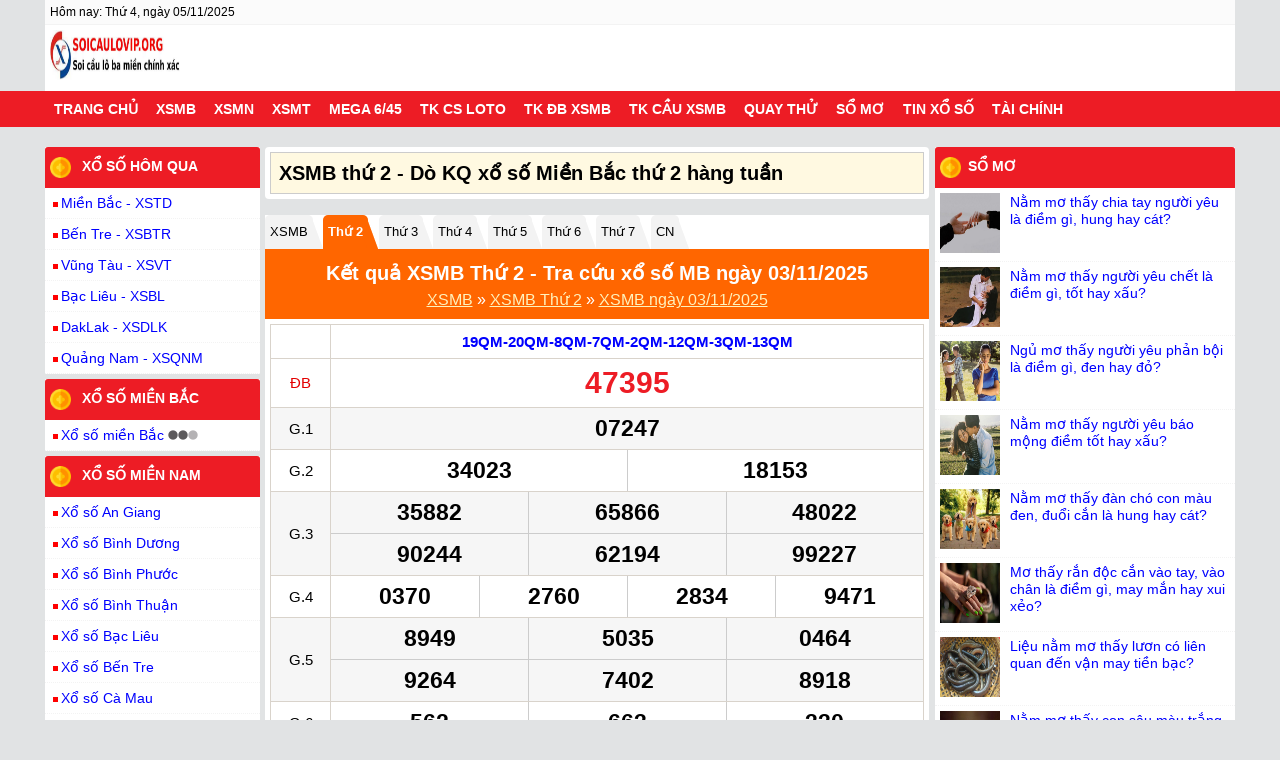

--- FILE ---
content_type: text/html; charset=UTF-8
request_url: https://soicaulovip.org/xo-so-mien-bac-thu-2/
body_size: 10491
content:
<!doctype html>
<html lang="vi">
<head>
	<meta charset="UTF-8">
	<meta name="viewport" content="width=device-width, initial-scale=1">
	<link rel="profile" href="https://gmpg.org/xfn/11">
	
	<link href="https://soicaulovip.org/wp-content/themes/bongdaxoso/css/main.css" rel="stylesheet" />
	<link rel="stylesheet" href="https://soicaulovip.org/wp-content/themes/bongdaxoso/css/my_custom.css" type="text/css" >

	<!-- Custome Meta SEO -->
	<title>XSMB thứ 2 - Dò KQ xổ số Miền Bắc thứ 2 hàng tuần</title>
<meta name="description" content="SXMB thứ 2 - XSMB thứ 2. Xem kết quả xổ số Miền Bắc thứ 2 hàng tuần. Cập nhật KQXS Miền Bắc thứ 2 uy tín, chính xác."/>
<meta name="keywords" content="xsmb thứ 2, kqxsmb thứ 2, sxmb thứ 2, xo so mb thứ 2, xsmb thứ 2 hang tuan, xsmb thứ 2"/>
<meta property="og:title" content="SXMB thứ 2 - Kết Quả XSMB thứ 2 hàng tuần chính xác" />
<meta property="og:description" content="SXMB thứ 2 - XSMB thứ 2. Xem kết quả xổ số Miền Bắc thứ 2 hàng tuần. Cập nhật KQXS Miền Bắc thứ 2 uy tín, chính xác." />
<meta property="og:image" content="" />
<meta name='robots' content='index, follow, max-image-preview:large, max-snippet:-1, max-video-preview:-1' />		<link rel="canonical" href="https://soicaulovip.org/xo-so-mien-bac-thu-2/" />
	<!-- End Custome Meta SEO -->
		<script type="text/javascript">
		function showmenu(div_id) {
			if (div_id !== 'nav-hozital') {
				if (document.getElementById(div_id).style.display == "block") {
					document.getElementById(div_id).style.display = 'none';
				} else {
					document.getElementById(div_id).style.display = 'block';
				}
				return;
			}
			document.querySelector('html').classList.toggle('menu-active');
			if (document.getElementById(div_id).style.visibility == "visible") {
				document.getElementById(div_id).style.visibility = 'hidden';
			} else {
				document.getElementById(div_id).style.visibility = 'visible';
			}
		}
	</script>
</head>

<body class="wp-singular page-template page-template-pages page-template-kqxs-thu page-template-pageskqxs-thu-php page page-id-23 wp-custom-logo wp-theme-bongdaxoso no-sidebar">
	<div id="menu-mobile-backdrop" onclick="showmenu('nav-hozital')"></div>
	<div class="wrapper">
		<header class="mb_20">
			<div class="main">
               <div class="taskbar">Hôm nay: Thứ 4, ngày 05/11/2025</div>
            </div>
            <div class="main relative header top-info">
            	<div class="main clearfix">
            		<div class="logo fl">
            			<a href="https://soicaulovip.org" title="Xoso360" class="txtlogo">
            				<img src="https://soicaulovip.org/wp-content/uploads/2023/11/logo-soicaulovip.jpg" alt="Xoso360" width="130"height="50" alt="logo az24">
            			</a>
            		</div>
            	</div>
            </div>
            <nav id="nav">
            	<div class="nav nav-mobi">
            		<button class="navbar-toggle collapsed" aria-label="navbar" type="button" onclick="showmenu('nav-hozital')">
            			<span class="icon-bar"></span><span class="icon-bar"></span><span class="icon-bar"></span>
            		</button>
            		<ul class="nav-mobile clearfix" id="nav-hozital-mobile">
            			            			<li class="fl clearfix ">
							<a href="https://soicaulovip.org/xo-so-mien-bac/" title="XSMB" class="item-link bold">XSMB							</a>
						</li>
						            			<li class="fl clearfix ">
							<a href="https://soicaulovip.org/xo-so-mien-nam/" title="XSMN" class="item-link bold">XSMN							</a>
						</li>
						            			<li class="fl clearfix ">
							<a href="https://soicaulovip.org/xo-so-mien-trung/" title="XSMT" class="item-link bold">XSMT							</a>
						</li>
						            		</ul>
            	</div>
            	<div class="nav nav-pc">
            		<ul class="main nav-horizontal clearfix" id="nav-hozital">
            			
<li class="fl clearfix"><a href="https://soicaulovip.org/" title="Trang chủ" class="fl"><strong>Trang chủ</strong></a></li>
<li class="fl clearfix ">
<a class="fl" href="https://soicaulovip.org/xo-so-mien-bac/" title="XSMB"> XSMB</a>
<span onclick="showmenu('sub_38')" class="in-block ic arr-d fr "></span>
<ul id="sub_38" class="menu-c2 ">
<li class=""><a class="" href="https://soicaulovip.org/xsmb-100-ngay/">XSMB 100 Ngày</a></li>

<li class=""><a class="" href="https://soicaulovip.org/xsmb-90-ngay/">XSMB 90 Ngày</a></li>

<li class=""><a class="" href="https://soicaulovip.org/xsmb-60-ngay/">XSMB 60 Ngày</a></li>

<li class=""><a class="" href="https://soicaulovip.org/xsmb-30-ngay/">XSMB 30 Ngày</a></li>
</ul>
</li>
<li class="fl clearfix ">
<a class="fl" href="https://soicaulovip.org/xo-so-mien-nam/" title="XSMN"> XSMN</a>
<span onclick="showmenu('sub_39')" class="in-block ic arr-d fr "></span>
<ul id="sub_39" class="menu-c2 ">
<li class=""><a class="" href="https://soicaulovip.org/xsmn-100-ngay/">XSMN 100 Ngày</a></li>

<li class=""><a class="" href="https://soicaulovip.org/xsmn-90-ngay/">XSMN 90 Ngày</a></li>

<li class=""><a class="" href="https://soicaulovip.org/xsmn-60-ngay/">XSMN 60 Ngày</a></li>

<li class=""><a class="" href="https://soicaulovip.org/xsmn-30-ngay/">XSMN 30 Ngày</a></li>
</ul>
</li>
<li class="fl clearfix ">
<a class="fl" href="https://soicaulovip.org/xo-so-mien-trung/" title="XSMT"> XSMT</a>
<span onclick="showmenu('sub_40')" class="in-block ic arr-d fr "></span>
<ul id="sub_40" class="menu-c2 ">
<li class=""><a class="" href="https://soicaulovip.org/xsmt-100-ngay/">XSMT 100 Ngày</a></li>

<li class=""><a class="" href="https://soicaulovip.org/xsmt-90-ngay/">XSMT 90 Ngày</a></li>

<li class=""><a class="" href="https://soicaulovip.org/xsmt-60-ngay/">XSMT 60 Ngày</a></li>

<li class=""><a class="" href="https://soicaulovip.org/xsmt-30-ngay/">XSMT 30 Ngày</a></li>
</ul>
</li>
<li class="fl clearfix ">
<a class="fl" href="https://soicaulovip.org/mega-6-45/" title="Mega 6/45"> Mega 6/45</a>
<span onclick="showmenu('sub_77')" class="in-block ic arr-d fr "></span>
<ul id="sub_77" class="menu-c2 ">
<li class=""><a class="" href="https://soicaulovip.org/ket-qua-xo-so-dien-toan-max4d/">Điện Toán Max4D</a></li>

<li class=""><a class="" href="https://soicaulovip.org/ket-qua-xo-so-dien-toan-power-6-55/">Điện Toán Power 6/55</a></li>
</ul>
</li>
<li class="fl clearfix ">
<a class="fl" href="https://soicaulovip.org/thong-ke-cap-so-loto/" title="TK CS loto"> TK CS loto</a>
<span onclick="showmenu('sub_91')" class="in-block ic arr-d fr "></span>
<ul id="sub_91" class="menu-c2 ">
<li class=""><a class="" href="https://soicaulovip.org/thong-ke-dau-duoi-loto/">TK đầu đuôi loto</a></li>

<li class=""><a class="" href="https://soicaulovip.org/thong-ke-lo-roi/">TK lô rơi</a></li>

<li class=""><a class="" href="https://soicaulovip.org/thong-ke-tan-suat-nhip-loto/">Tk tần suất nhịp loto</a></li>

<li class=""><a class="" href="https://soicaulovip.org/thong-ke-lo-xien/">Thống kê lô xiên</a></li>

<li class=""><a class="" href="https://soicaulovip.org/thong-ke-lo-kep/">Thống kê lô kép</a></li>

<li class=""><a class="" href="https://soicaulovip.org/thong-ke-lo-cam/">Thống kê lô câm</a></li>
</ul>
</li>
<li class="fl clearfix ">
<a class="fl" href="https://soicaulovip.org/thong-ke-giai-dac-biet-xsmb/" title="TK ĐB XSMB"> TK ĐB XSMB</a>
<span onclick="showmenu('sub_94')" class="in-block ic arr-d fr "></span>
<ul id="sub_94" class="menu-c2 ">
<li class=""><a class="" href="https://soicaulovip.org/thong-ke-bang-chan-le-dac-biet/">Tk chẵn lẻ đặc biệt</a></li>

<li class=""><a class="" href="https://soicaulovip.org/thong-ke-bang-dac-biet-dau-duoi/">Tk đặc biệt đầu đuôi</a></li>

<li class=""><a class="" href="https://soicaulovip.org/thong-ke-giai-dac-biet-theo-thang/">Tk giải ĐB theo tháng</a></li>

<li class=""><a class="" href="https://soicaulovip.org/thong-ke-giai-dac-biet-mien-bac-theo-tuan/">TK giải ĐB MB theo tuần</a></li>

<li class=""><a class="" href="https://soicaulovip.org/thong-ke-giai-dac-biet-theo-nam/">TK giải đặc biệt theo năm</a></li>

<li class=""><a class="" href="https://soicaulovip.org/thong-ke-giai-dac-biet-theo-tong/">Tk giải đặc biệt MB theo tổng</a></li>
</ul>
</li>
<li class="fl clearfix ">
<a class="fl" href="https://soicaulovip.org/thong-ke-soi-cau-xsmb/" title="Tk cầu XSMB"> Tk cầu XSMB</a>
<span onclick="showmenu('sub_474')" class="in-block ic arr-d fr "></span>
<ul id="sub_474" class="menu-c2 ">
<li class=""><a class="" href="https://soicaulovip.org/thong-ke-soi-cau-bach-thu/">Thống kê bạch thủ</a></li>

<li class=""><a class="" href="https://soicaulovip.org/thong-ke-soi-cau-lo-to-cap-so/">Thống kê lô tô cặp số</a></li>

<li class=""><a class="" href="https://soicaulovip.org/thong-ke-soi-cau-2-nhay/">Thống kê thống kê 2 nháy</a></li>

<li class=""><a class="" href="https://soicaulovip.org/thong-ke-soi-cau-pascale/">Thống kê pascale</a></li>

<li class=""><a class="" href="https://soicaulovip.org/thong-ke-soi-cau-tam-giac/">Thống kê tam giác</a></li>

<li class=""><a class="" href="https://soicaulovip.org/thong-ke-soi-cau-cac-thu-trong-tuan/">Thống kê các thứ trong tuần</a></li>
</ul>
</li>
<li class="fl clearfix ">
<a class="fl" href="https://soicaulovip.org/quay-thu-mb/" title="Quay thử"> Quay thử</a>
<span onclick="showmenu('sub_30')" class="in-block ic arr-d fr "></span>
<ul id="sub_30" class="menu-c2 ">
<li class=""><a class="" href="https://soicaulovip.org/quay-thu-mn/">Quay thử MN</a></li>

<li class=""><a class="" href="https://soicaulovip.org/quay-thu-mt/">Quay thử MT</a></li>
</ul>
</li>
<li class="fl clearfix "><a class="fl" href="https://soicaulovip.org/so-mo/" title="Sổ mơ">Sổ mơ</a></li>
<li class="fl clearfix "><a class="fl" href="https://soicaulovip.org/tin-xo-so/" title="Tin xổ số">Tin xổ số</a></li>
<li class="fl clearfix "><a class="fl" href="https://soicaulovip.org/tai-chinh/" title="Tài chính">Tài chính</a></li>

            		</ul>
            	</div>
            </nav>
		</header>
		<div class="content" id="content">
	        <div class="main clearfix">
	<!-- End nav-main -->
	<div class="col-l">
		<div class="announcement">
			<div class="alert announcement-body">
								<h1 class="text-gray-bold">XSMB thứ 2 - Dò KQ xổ số Miền Bắc thứ 2 hàng tuần</h1>
			</div>
		</div>
		<div class="box">
        	<ul class="tab-panel">
								<li class=""><a href="https://soicaulovip.org/xo-so-mien-bac/" class="border-diw" title="XSMB">XSMB</a></li>
				<li class="active"><a href="https://soicaulovip.org/xo-so-mien-bac-thu-2/" class="border-diw" title="XSMB Thứ 2">Thứ 2</a></li>
				<li class=""><a href="https://soicaulovip.org/xo-so-mien-bac-thu-3/" class="border-diw" title="XSMB Thứ 3">Thứ 3</a></li>
				<li class=""><a href="https://soicaulovip.org/xo-so-mien-bac-thu-4/" class="border-diw" title="XSMB Thứ 4">Thứ 4</a></li>
				<li class=""><a href="https://soicaulovip.org/xo-so-mien-bac-thu-5/" class="border-diw" title="XSMB Thứ 5">Thứ 5</a></li>
				<li class=""><a href="https://soicaulovip.org/xo-so-mien-bac-thu-6/" class="border-diw" title="XSMB Thứ 6">Thứ 6</a></li>
				<li class=""><a href="https://soicaulovip.org/xo-so-mien-bac-thu-7/" class="border-diw" title="XSMB Thứ 7">Thứ 7</a></li>
				<li class=""><a href="https://soicaulovip.org/xo-so-mien-bac-chu-nhat/" class="border-diw" title="XSMB Chủ nhật">CN</a></li>
	        </ul>
	    </div>
				<div class="box js-table-result">
		<div class="title-bor center">
			<h2 class="mb_5">
				<div class="bold title-a-h2">Kết quả XSMB Thứ 2 - Tra cứu xổ số MB ngày 03/11/2025</div>
			</h2>
			<h3 class="clearfix font400">
				<a href="https://soicaulovip.org/xo-so-mien-bac/" title="XSMB" class="title-a">XSMB</a> <span>»</span> 
				<a href="https://soicaulovip.org/xo-so-mien-bac-thu-2/" title="XSMB Thứ 2" class="title-a">XSMB Thứ 2</a> <span>»</span> 
				<a href="https://soicaulovip.org/xo-so-mien-bac-ngay-03-11-2025/" title="XSMB ngày 03/11/2025" class="title-a">XSMB ngày 03/11/2025</a>
			</h3>
		</div>
		<div class="one-city">
			<table class="kqmb colgiai extendable js-kq-table">
				<tbody>
					<tr class="db">
						<td class="txt-giai"></td>
						<td class="v-giai madb"> <span class="v-madb">19QM-20QM-8QM-7QM-2QM-12QM-3QM-13QM</span> </td>
					</tr>
					<tr class="db">
						<td class="txt-giai red">ĐB</td>
						<td class="v-giai number">
							<span class="v-gdb number" data-num="47395">47395</span>
						</td>
					</tr>
					<tr class="bg_f6">
						<td class="txt-giai">G.1</td>
						<td class="v-giai number"> 
							<span class="v-g1 number" data-num="07247">07247</span>
						</td>
					</tr>
					<tr>
						<td class="txt-giai">G.2</td>
						<td class="v-giai number">
							<span class="v-g2-0 number" data-num="34023">34023</span><span class="v-g2-1 number" data-num="18153">18153</span> 
						</td>
					</tr>
					<tr class="bg_f6">
						<td class="txt-giai">G.3</td>
						<td class="v-giai number"> 
							<span class="v-g3-0 number" data-num="35882">35882</span><span class="v-g3-1 number" data-num="65866">65866</span><span class="v-g3-2 number" data-num="48022">48022</span><span class="v-g3-3 number" data-num="90244">90244</span><span class="v-g3-4 number" data-num="62194">62194</span><span class="v-g3-5 number" data-num="99227">99227</span> 
						</td>
					</tr>
					<tr>
						<td class="txt-giai">G.4</td>
						<td colspan="12" class="v-giai number"> 
							<span class="v-g4-0 number" data-num="0370">0370</span><span class="v-g4-1 number" data-num="2760">2760</span><span class="v-g4-2 number" data-num="2834">2834</span><span class="v-g4-3 number" data-num="9471">9471</span> 
						</td>
					</tr>
					<tr class="bg_f6">
						<td class="txt-giai">G.5</td>
						<td class="v-giai number">
							<span class="v-g5-0 number" data-num="8949">8949</span><span class="v-g5-1 number" data-num="5035">5035</span><span class="v-g5-2 number" data-num="0464">0464</span><span class="v-g5-3 number" data-num="9264">9264</span><span class="v-g5-4 number" data-num="7402">7402</span><span class="v-g5-5 number" data-num="8918">8918</span> 
						</td>
					</tr>
					<tr>
						<td class="txt-giai">G.6</td>
						<td class="v-giai number"> 
							<span class="v-g6-0 number" data-num="562">562</span><span class="v-g6-1 number" data-num="663">663</span><span class="v-g6-2 number" data-num="330">330</span> 
						</td>
					</tr>
					<tr class="bg_f6 g7">
						<td class="txt-giai">G.7</td>
						<td class="v-giai number"> 
							<span class="v-g7-0 number" data-num="90">90</span><span class="v-g7-1 number" data-num="53">53</span><span class="v-g7-2 number" data-num="88">88</span><span class="v-g7-3 number" data-num="61">61</span> 
						</td>
					</tr>
				</tbody>
			</table>
			<div class="control-panel">
				<div class="config_Bangketqua_list js-config-view">
					<form class="digits-form">
						<label class="config_Number"><input type="radio" name="show_number" value="-1" checked=""> Đầy đủ</label>
						<label class="config_Number"><input type="radio" name="show_number" value="2"> 2 số</label>
						<label class="config_Number"><input type="radio" name="show_number" value="3"> 3 số</label>
					</form>
				</div>
			</div>
		</div>
		<div class="col-firstlast firstlast-onecity clearfix">
			<table class="firstlast-mb">
				<tbody>
					<tr class="header">
						<th width="15%">Đầu</th>
						<th width="35%">Lô tô</th>
						<th width="15%">Đuôi</th>
						<th width="35%">Lô tô</th>
					</tr>
										<tr>
						<td class="clred">0</td>
						<td class="v-loto-dau-0">2 </td>
						<td class="clred">0</td>
						<td class="v-loto-duoi-0">3 6 7 9 </td>
					</tr>
										<tr>
						<td class="clred">1</td>
						<td class="v-loto-dau-1">8 </td>
						<td class="clred">1</td>
						<td class="v-loto-duoi-1">6 7 </td>
					</tr>
										<tr>
						<td class="clred">2</td>
						<td class="v-loto-dau-2">2 3 7 </td>
						<td class="clred">2</td>
						<td class="v-loto-duoi-2">0 2 6 8 </td>
					</tr>
										<tr>
						<td class="clred">3</td>
						<td class="v-loto-dau-3">0 4 5 </td>
						<td class="clred">3</td>
						<td class="v-loto-duoi-3">2 5 5 6 </td>
					</tr>
										<tr>
						<td class="clred">4</td>
						<td class="v-loto-dau-4">4 7 9 </td>
						<td class="clred">4</td>
						<td class="v-loto-duoi-4">3 4 6 6 9 </td>
					</tr>
										<tr>
						<td class="clred">5</td>
						<td class="v-loto-dau-5">3 3 </td>
						<td class="clred">5</td>
						<td class="v-loto-duoi-5">3 <span class="text-error">9 </span> </td>
					</tr>
										<tr>
						<td class="clred">6</td>
						<td class="v-loto-dau-6">0 1 2 3 4 4 6 </td>
						<td class="clred">6</td>
						<td class="v-loto-duoi-6">6 </td>
					</tr>
										<tr>
						<td class="clred">7</td>
						<td class="v-loto-dau-7">0 1 </td>
						<td class="clred">7</td>
						<td class="v-loto-duoi-7">2 4 </td>
					</tr>
										<tr>
						<td class="clred">8</td>
						<td class="v-loto-dau-8">2 8 </td>
						<td class="clred">8</td>
						<td class="v-loto-duoi-8">1 8 </td>
					</tr>
										<tr>
						<td class="clred">9</td>
						<td class="v-loto-dau-9">0 4 <span class="text-error">5 </span> </td>
						<td class="clred">9</td>
						<td class="v-loto-duoi-9">4 </td>
					</tr>
									</tbody>
			</table>
		</div>
	</div>
	<div class="see-more"></div>
			<div class="box js-table-result">
		<div class="title-bor center">
			<h2 class="mb_5">
				<div class="bold title-a-h2">Dò kết quả XSMB Thứ 2 - Trực tiếp xổ số miền Bắc ngày 27/10/2025</div>
			</h2>
			<h3 class="clearfix font400">
				<a href="https://soicaulovip.org/xo-so-mien-bac/" title="XSMB" class="title-a">XSMB</a> <span>»</span> 
				<a href="https://soicaulovip.org/xo-so-mien-bac-thu-2/" title="XSMB Thứ 2" class="title-a">XSMB Thứ 2</a> <span>»</span> 
				<a href="https://soicaulovip.org/xo-so-mien-bac-ngay-27-10-2025/" title="XSMB ngày 27/10/2025" class="title-a">XSMB ngày 27/10/2025</a>
			</h3>
		</div>
		<div class="one-city">
			<table class="kqmb colgiai extendable js-kq-table">
				<tbody>
					<tr class="db">
						<td class="txt-giai"></td>
						<td class="v-giai madb"> <span class="v-madb">9QV-4QV-8QV-16QV-2QV-15QV-7QV-6QV</span> </td>
					</tr>
					<tr class="db">
						<td class="txt-giai red">ĐB</td>
						<td class="v-giai number">
							<span class="v-gdb number" data-num="02583">02583</span>
						</td>
					</tr>
					<tr class="bg_f6">
						<td class="txt-giai">G.1</td>
						<td class="v-giai number"> 
							<span class="v-g1 number" data-num="51627">51627</span>
						</td>
					</tr>
					<tr>
						<td class="txt-giai">G.2</td>
						<td class="v-giai number">
							<span class="v-g2-0 number" data-num="60558">60558</span><span class="v-g2-1 number" data-num="47672">47672</span> 
						</td>
					</tr>
					<tr class="bg_f6">
						<td class="txt-giai">G.3</td>
						<td class="v-giai number"> 
							<span class="v-g3-0 number" data-num="02801">02801</span><span class="v-g3-1 number" data-num="14597">14597</span><span class="v-g3-2 number" data-num="21883">21883</span><span class="v-g3-3 number" data-num="45523">45523</span><span class="v-g3-4 number" data-num="97388">97388</span><span class="v-g3-5 number" data-num="94346">94346</span> 
						</td>
					</tr>
					<tr>
						<td class="txt-giai">G.4</td>
						<td colspan="12" class="v-giai number"> 
							<span class="v-g4-0 number" data-num="4482">4482</span><span class="v-g4-1 number" data-num="8411">8411</span><span class="v-g4-2 number" data-num="9993">9993</span><span class="v-g4-3 number" data-num="2471">2471</span> 
						</td>
					</tr>
					<tr class="bg_f6">
						<td class="txt-giai">G.5</td>
						<td class="v-giai number">
							<span class="v-g5-0 number" data-num="5291">5291</span><span class="v-g5-1 number" data-num="1628">1628</span><span class="v-g5-2 number" data-num="8422">8422</span><span class="v-g5-3 number" data-num="7668">7668</span><span class="v-g5-4 number" data-num="0166">0166</span><span class="v-g5-5 number" data-num="6454">6454</span> 
						</td>
					</tr>
					<tr>
						<td class="txt-giai">G.6</td>
						<td class="v-giai number"> 
							<span class="v-g6-0 number" data-num="592">592</span><span class="v-g6-1 number" data-num="349">349</span><span class="v-g6-2 number" data-num="036">036</span> 
						</td>
					</tr>
					<tr class="bg_f6 g7">
						<td class="txt-giai">G.7</td>
						<td class="v-giai number"> 
							<span class="v-g7-0 number" data-num="26">26</span><span class="v-g7-1 number" data-num="35">35</span><span class="v-g7-2 number" data-num="02">02</span><span class="v-g7-3 number" data-num="99">99</span> 
						</td>
					</tr>
				</tbody>
			</table>
			<div class="control-panel">
				<div class="config_Bangketqua_list js-config-view">
					<form class="digits-form">
						<label class="config_Number"><input type="radio" name="show_number" value="-1" checked=""> Đầy đủ</label>
						<label class="config_Number"><input type="radio" name="show_number" value="2"> 2 số</label>
						<label class="config_Number"><input type="radio" name="show_number" value="3"> 3 số</label>
					</form>
				</div>
			</div>
		</div>
		<div class="col-firstlast firstlast-onecity clearfix">
			<table class="firstlast-mb">
				<tbody>
					<tr class="header">
						<th width="15%">Đầu</th>
						<th width="35%">Lô tô</th>
						<th width="15%">Đuôi</th>
						<th width="35%">Lô tô</th>
					</tr>
										<tr>
						<td class="clred">0</td>
						<td class="v-loto-dau-0">1 2 </td>
						<td class="clred">0</td>
						<td class="v-loto-duoi-0">&nbsp;</td>
					</tr>
										<tr>
						<td class="clred">1</td>
						<td class="v-loto-dau-1">1 </td>
						<td class="clred">1</td>
						<td class="v-loto-duoi-1">0 1 7 9 </td>
					</tr>
										<tr>
						<td class="clred">2</td>
						<td class="v-loto-dau-2">2 3 6 7 8 </td>
						<td class="clred">2</td>
						<td class="v-loto-duoi-2">0 2 7 8 9 </td>
					</tr>
										<tr>
						<td class="clred">3</td>
						<td class="v-loto-dau-3">5 6 </td>
						<td class="clred">3</td>
						<td class="v-loto-duoi-3">2 <span class="text-error">8 </span> 8 9 </td>
					</tr>
										<tr>
						<td class="clred">4</td>
						<td class="v-loto-dau-4">6 9 </td>
						<td class="clred">4</td>
						<td class="v-loto-duoi-4">5 </td>
					</tr>
										<tr>
						<td class="clred">5</td>
						<td class="v-loto-dau-5">4 8 </td>
						<td class="clred">5</td>
						<td class="v-loto-duoi-5">3 </td>
					</tr>
										<tr>
						<td class="clred">6</td>
						<td class="v-loto-dau-6">6 8 </td>
						<td class="clred">6</td>
						<td class="v-loto-duoi-6">2 3 4 6 </td>
					</tr>
										<tr>
						<td class="clred">7</td>
						<td class="v-loto-dau-7">1 2 </td>
						<td class="clred">7</td>
						<td class="v-loto-duoi-7">2 9 </td>
					</tr>
										<tr>
						<td class="clred">8</td>
						<td class="v-loto-dau-8">2 <span class="text-error">3 </span> 3 8 </td>
						<td class="clred">8</td>
						<td class="v-loto-duoi-8">2 5 6 8 </td>
					</tr>
										<tr>
						<td class="clred">9</td>
						<td class="v-loto-dau-9">1 2 3 7 9 </td>
						<td class="clred">9</td>
						<td class="v-loto-duoi-9">4 9 </td>
					</tr>
									</tbody>
			</table>
		</div>
	</div>
	<div class="see-more"></div>
			<div class="box js-table-result">
		<div class="title-bor center">
			<h2 class="mb_5">
				<div class="bold title-a-h2">Cập nhật SXMB Thứ 2 - Bảng kết quả XSMB ngày 20/10/2025</div>
			</h2>
			<h3 class="clearfix font400">
				<a href="https://soicaulovip.org/xo-so-mien-bac/" title="XSMB" class="title-a">XSMB</a> <span>»</span> 
				<a href="https://soicaulovip.org/xo-so-mien-bac-thu-2/" title="XSMB Thứ 2" class="title-a">XSMB Thứ 2</a> <span>»</span> 
				<a href="https://soicaulovip.org/xo-so-mien-bac-ngay-20-10-2025/" title="XSMB ngày 20/10/2025" class="title-a">XSMB ngày 20/10/2025</a>
			</h3>
		</div>
		<div class="one-city">
			<table class="kqmb colgiai extendable js-kq-table">
				<tbody>
					<tr class="db">
						<td class="txt-giai"></td>
						<td class="v-giai madb"> <span class="v-madb">12PD-14PD-3PD-17PD-18PD-8PD-10PD-11PD</span> </td>
					</tr>
					<tr class="db">
						<td class="txt-giai red">ĐB</td>
						<td class="v-giai number">
							<span class="v-gdb number" data-num="32372">32372</span>
						</td>
					</tr>
					<tr class="bg_f6">
						<td class="txt-giai">G.1</td>
						<td class="v-giai number"> 
							<span class="v-g1 number" data-num="39001">39001</span>
						</td>
					</tr>
					<tr>
						<td class="txt-giai">G.2</td>
						<td class="v-giai number">
							<span class="v-g2-0 number" data-num="85080">85080</span><span class="v-g2-1 number" data-num="13074">13074</span> 
						</td>
					</tr>
					<tr class="bg_f6">
						<td class="txt-giai">G.3</td>
						<td class="v-giai number"> 
							<span class="v-g3-0 number" data-num="39550">39550</span><span class="v-g3-1 number" data-num="70090">70090</span><span class="v-g3-2 number" data-num="41050">41050</span><span class="v-g3-3 number" data-num="80771">80771</span><span class="v-g3-4 number" data-num="34896">34896</span><span class="v-g3-5 number" data-num="86195">86195</span> 
						</td>
					</tr>
					<tr>
						<td class="txt-giai">G.4</td>
						<td colspan="12" class="v-giai number"> 
							<span class="v-g4-0 number" data-num="1305">1305</span><span class="v-g4-1 number" data-num="1952">1952</span><span class="v-g4-2 number" data-num="9864">9864</span><span class="v-g4-3 number" data-num="1984">1984</span> 
						</td>
					</tr>
					<tr class="bg_f6">
						<td class="txt-giai">G.5</td>
						<td class="v-giai number">
							<span class="v-g5-0 number" data-num="7522">7522</span><span class="v-g5-1 number" data-num="5300">5300</span><span class="v-g5-2 number" data-num="6671">6671</span><span class="v-g5-3 number" data-num="0408">0408</span><span class="v-g5-4 number" data-num="1568">1568</span><span class="v-g5-5 number" data-num="7407">7407</span> 
						</td>
					</tr>
					<tr>
						<td class="txt-giai">G.6</td>
						<td class="v-giai number"> 
							<span class="v-g6-0 number" data-num="314">314</span><span class="v-g6-1 number" data-num="489">489</span><span class="v-g6-2 number" data-num="496">496</span> 
						</td>
					</tr>
					<tr class="bg_f6 g7">
						<td class="txt-giai">G.7</td>
						<td class="v-giai number"> 
							<span class="v-g7-0 number" data-num="59">59</span><span class="v-g7-1 number" data-num="97">97</span><span class="v-g7-2 number" data-num="74">74</span><span class="v-g7-3 number" data-num="61">61</span> 
						</td>
					</tr>
				</tbody>
			</table>
			<div class="control-panel">
				<div class="config_Bangketqua_list js-config-view">
					<form class="digits-form">
						<label class="config_Number"><input type="radio" name="show_number" value="-1" checked=""> Đầy đủ</label>
						<label class="config_Number"><input type="radio" name="show_number" value="2"> 2 số</label>
						<label class="config_Number"><input type="radio" name="show_number" value="3"> 3 số</label>
					</form>
				</div>
			</div>
		</div>
		<div class="col-firstlast firstlast-onecity clearfix">
			<table class="firstlast-mb">
				<tbody>
					<tr class="header">
						<th width="15%">Đầu</th>
						<th width="35%">Lô tô</th>
						<th width="15%">Đuôi</th>
						<th width="35%">Lô tô</th>
					</tr>
										<tr>
						<td class="clred">0</td>
						<td class="v-loto-dau-0">0 1 5 7 8 </td>
						<td class="clred">0</td>
						<td class="v-loto-duoi-0">0 5 5 8 9 </td>
					</tr>
										<tr>
						<td class="clred">1</td>
						<td class="v-loto-dau-1">4 </td>
						<td class="clred">1</td>
						<td class="v-loto-duoi-1">0 6 7 7 </td>
					</tr>
										<tr>
						<td class="clred">2</td>
						<td class="v-loto-dau-2">2 </td>
						<td class="clred">2</td>
						<td class="v-loto-duoi-2">2 5 <span class="text-error">7 </span> </td>
					</tr>
										<tr>
						<td class="clred">3</td>
						<td class="v-loto-dau-3">&nbsp;</td>
						<td class="clred">3</td>
						<td class="v-loto-duoi-3">&nbsp;</td>
					</tr>
										<tr>
						<td class="clred">4</td>
						<td class="v-loto-dau-4">&nbsp;</td>
						<td class="clred">4</td>
						<td class="v-loto-duoi-4">1 6 7 7 8 </td>
					</tr>
										<tr>
						<td class="clred">5</td>
						<td class="v-loto-dau-5">0 0 2 9 </td>
						<td class="clred">5</td>
						<td class="v-loto-duoi-5">0 9 </td>
					</tr>
										<tr>
						<td class="clred">6</td>
						<td class="v-loto-dau-6">1 4 8 </td>
						<td class="clred">6</td>
						<td class="v-loto-duoi-6">9 9 </td>
					</tr>
										<tr>
						<td class="clred">7</td>
						<td class="v-loto-dau-7">1 1 <span class="text-error">2 </span> 4 4 </td>
						<td class="clred">7</td>
						<td class="v-loto-duoi-7">0 9 </td>
					</tr>
										<tr>
						<td class="clred">8</td>
						<td class="v-loto-dau-8">0 4 9 </td>
						<td class="clred">8</td>
						<td class="v-loto-duoi-8">0 6 </td>
					</tr>
										<tr>
						<td class="clred">9</td>
						<td class="v-loto-dau-9">0 5 6 6 7 </td>
						<td class="clred">9</td>
						<td class="v-loto-duoi-9">5 8 </td>
					</tr>
									</tbody>
			</table>
		</div>
	</div>
	<div class="see-more"></div>
			<div class="box js-table-result">
		<div class="title-bor center">
			<h2 class="mb_5">
				<div class="bold title-a-h2">Tưởng thuật XSMB Thứ 2 - Kết quả xổ số MB ngày 13/10/2025</div>
			</h2>
			<h3 class="clearfix font400">
				<a href="https://soicaulovip.org/xo-so-mien-bac/" title="XSMB" class="title-a">XSMB</a> <span>»</span> 
				<a href="https://soicaulovip.org/xo-so-mien-bac-thu-2/" title="XSMB Thứ 2" class="title-a">XSMB Thứ 2</a> <span>»</span> 
				<a href="https://soicaulovip.org/xo-so-mien-bac-ngay-13-10-2025/" title="XSMB ngày 13/10/2025" class="title-a">XSMB ngày 13/10/2025</a>
			</h3>
		</div>
		<div class="one-city">
			<table class="kqmb colgiai extendable js-kq-table">
				<tbody>
					<tr class="db">
						<td class="txt-giai"></td>
						<td class="v-giai madb"> <span class="v-madb">8PM-6PM-19PM-13PM-12PM-14PM-7PM-2PM</span> </td>
					</tr>
					<tr class="db">
						<td class="txt-giai red">ĐB</td>
						<td class="v-giai number">
							<span class="v-gdb number" data-num="56708">56708</span>
						</td>
					</tr>
					<tr class="bg_f6">
						<td class="txt-giai">G.1</td>
						<td class="v-giai number"> 
							<span class="v-g1 number" data-num="28309">28309</span>
						</td>
					</tr>
					<tr>
						<td class="txt-giai">G.2</td>
						<td class="v-giai number">
							<span class="v-g2-0 number" data-num="14066">14066</span><span class="v-g2-1 number" data-num="54388">54388</span> 
						</td>
					</tr>
					<tr class="bg_f6">
						<td class="txt-giai">G.3</td>
						<td class="v-giai number"> 
							<span class="v-g3-0 number" data-num="02034">02034</span><span class="v-g3-1 number" data-num="80922">80922</span><span class="v-g3-2 number" data-num="00829">00829</span><span class="v-g3-3 number" data-num="76262">76262</span><span class="v-g3-4 number" data-num="57800">57800</span><span class="v-g3-5 number" data-num="06839">06839</span> 
						</td>
					</tr>
					<tr>
						<td class="txt-giai">G.4</td>
						<td colspan="12" class="v-giai number"> 
							<span class="v-g4-0 number" data-num="6613">6613</span><span class="v-g4-1 number" data-num="3765">3765</span><span class="v-g4-2 number" data-num="1875">1875</span><span class="v-g4-3 number" data-num="7381">7381</span> 
						</td>
					</tr>
					<tr class="bg_f6">
						<td class="txt-giai">G.5</td>
						<td class="v-giai number">
							<span class="v-g5-0 number" data-num="2577">2577</span><span class="v-g5-1 number" data-num="2808">2808</span><span class="v-g5-2 number" data-num="3600">3600</span><span class="v-g5-3 number" data-num="1919">1919</span><span class="v-g5-4 number" data-num="4560">4560</span><span class="v-g5-5 number" data-num="2403">2403</span> 
						</td>
					</tr>
					<tr>
						<td class="txt-giai">G.6</td>
						<td class="v-giai number"> 
							<span class="v-g6-0 number" data-num="039">039</span><span class="v-g6-1 number" data-num="767">767</span><span class="v-g6-2 number" data-num="147">147</span> 
						</td>
					</tr>
					<tr class="bg_f6 g7">
						<td class="txt-giai">G.7</td>
						<td class="v-giai number"> 
							<span class="v-g7-0 number" data-num="25">25</span><span class="v-g7-1 number" data-num="42">42</span><span class="v-g7-2 number" data-num="72">72</span><span class="v-g7-3 number" data-num="87">87</span> 
						</td>
					</tr>
				</tbody>
			</table>
			<div class="control-panel">
				<div class="config_Bangketqua_list js-config-view">
					<form class="digits-form">
						<label class="config_Number"><input type="radio" name="show_number" value="-1" checked=""> Đầy đủ</label>
						<label class="config_Number"><input type="radio" name="show_number" value="2"> 2 số</label>
						<label class="config_Number"><input type="radio" name="show_number" value="3"> 3 số</label>
					</form>
				</div>
			</div>
		</div>
		<div class="col-firstlast firstlast-onecity clearfix">
			<table class="firstlast-mb">
				<tbody>
					<tr class="header">
						<th width="15%">Đầu</th>
						<th width="35%">Lô tô</th>
						<th width="15%">Đuôi</th>
						<th width="35%">Lô tô</th>
					</tr>
										<tr>
						<td class="clred">0</td>
						<td class="v-loto-dau-0">0 0 3 <span class="text-error">8 </span> 8 9 </td>
						<td class="clred">0</td>
						<td class="v-loto-duoi-0">0 0 6 </td>
					</tr>
										<tr>
						<td class="clred">1</td>
						<td class="v-loto-dau-1">3 9 </td>
						<td class="clred">1</td>
						<td class="v-loto-duoi-1">8 </td>
					</tr>
										<tr>
						<td class="clred">2</td>
						<td class="v-loto-dau-2">2 5 9 </td>
						<td class="clred">2</td>
						<td class="v-loto-duoi-2">2 4 6 7 </td>
					</tr>
										<tr>
						<td class="clred">3</td>
						<td class="v-loto-dau-3">4 9 9 </td>
						<td class="clred">3</td>
						<td class="v-loto-duoi-3">0 1 </td>
					</tr>
										<tr>
						<td class="clred">4</td>
						<td class="v-loto-dau-4">2 7 </td>
						<td class="clred">4</td>
						<td class="v-loto-duoi-4">3 </td>
					</tr>
										<tr>
						<td class="clred">5</td>
						<td class="v-loto-dau-5">&nbsp;</td>
						<td class="clred">5</td>
						<td class="v-loto-duoi-5">2 6 7 </td>
					</tr>
										<tr>
						<td class="clred">6</td>
						<td class="v-loto-dau-6">0 2 5 6 7 </td>
						<td class="clred">6</td>
						<td class="v-loto-duoi-6">6 </td>
					</tr>
										<tr>
						<td class="clred">7</td>
						<td class="v-loto-dau-7">2 5 7 </td>
						<td class="clred">7</td>
						<td class="v-loto-duoi-7">4 6 7 8 </td>
					</tr>
										<tr>
						<td class="clred">8</td>
						<td class="v-loto-dau-8">1 7 8 </td>
						<td class="clred">8</td>
						<td class="v-loto-duoi-8"><span class="text-error">0 </span> 0 8 </td>
					</tr>
										<tr>
						<td class="clred">9</td>
						<td class="v-loto-dau-9">&nbsp;</td>
						<td class="clred">9</td>
						<td class="v-loto-duoi-9">0 1 2 3 3 </td>
					</tr>
									</tbody>
			</table>
		</div>
	</div>
	<div class="see-more"></div>
			<div class="box js-table-result">
		<div class="title-bor center">
			<h2 class="mb_5">
				<div class="bold title-a-h2">Kết quả XSMB Thứ 2 - Tra cứu xổ số MB ngày 06/10/2025</div>
			</h2>
			<h3 class="clearfix font400">
				<a href="https://soicaulovip.org/xo-so-mien-bac/" title="XSMB" class="title-a">XSMB</a> <span>»</span> 
				<a href="https://soicaulovip.org/xo-so-mien-bac-thu-2/" title="XSMB Thứ 2" class="title-a">XSMB Thứ 2</a> <span>»</span> 
				<a href="https://soicaulovip.org/xo-so-mien-bac-ngay-06-10-2025/" title="XSMB ngày 06/10/2025" class="title-a">XSMB ngày 06/10/2025</a>
			</h3>
		</div>
		<div class="one-city">
			<table class="kqmb colgiai extendable js-kq-table">
				<tbody>
					<tr class="db">
						<td class="txt-giai"></td>
						<td class="v-giai madb"> <span class="v-madb">15PV-6PV-2PV-7PV-8PV-4PV-9PV-19PV</span> </td>
					</tr>
					<tr class="db">
						<td class="txt-giai red">ĐB</td>
						<td class="v-giai number">
							<span class="v-gdb number" data-num="28021">28021</span>
						</td>
					</tr>
					<tr class="bg_f6">
						<td class="txt-giai">G.1</td>
						<td class="v-giai number"> 
							<span class="v-g1 number" data-num="56031">56031</span>
						</td>
					</tr>
					<tr>
						<td class="txt-giai">G.2</td>
						<td class="v-giai number">
							<span class="v-g2-0 number" data-num="10444">10444</span><span class="v-g2-1 number" data-num="20103">20103</span> 
						</td>
					</tr>
					<tr class="bg_f6">
						<td class="txt-giai">G.3</td>
						<td class="v-giai number"> 
							<span class="v-g3-0 number" data-num="29504">29504</span><span class="v-g3-1 number" data-num="10522">10522</span><span class="v-g3-2 number" data-num="64248">64248</span><span class="v-g3-3 number" data-num="68392">68392</span><span class="v-g3-4 number" data-num="55111">55111</span><span class="v-g3-5 number" data-num="31661">31661</span> 
						</td>
					</tr>
					<tr>
						<td class="txt-giai">G.4</td>
						<td colspan="12" class="v-giai number"> 
							<span class="v-g4-0 number" data-num="5508">5508</span><span class="v-g4-1 number" data-num="3127">3127</span><span class="v-g4-2 number" data-num="7257">7257</span><span class="v-g4-3 number" data-num="1133">1133</span> 
						</td>
					</tr>
					<tr class="bg_f6">
						<td class="txt-giai">G.5</td>
						<td class="v-giai number">
							<span class="v-g5-0 number" data-num="5001">5001</span><span class="v-g5-1 number" data-num="5591">5591</span><span class="v-g5-2 number" data-num="5433">5433</span><span class="v-g5-3 number" data-num="1809">1809</span><span class="v-g5-4 number" data-num="8292">8292</span><span class="v-g5-5 number" data-num="0548">0548</span> 
						</td>
					</tr>
					<tr>
						<td class="txt-giai">G.6</td>
						<td class="v-giai number"> 
							<span class="v-g6-0 number" data-num="626">626</span><span class="v-g6-1 number" data-num="040">040</span><span class="v-g6-2 number" data-num="985">985</span> 
						</td>
					</tr>
					<tr class="bg_f6 g7">
						<td class="txt-giai">G.7</td>
						<td class="v-giai number"> 
							<span class="v-g7-0 number" data-num="10">10</span><span class="v-g7-1 number" data-num="46">46</span><span class="v-g7-2 number" data-num="91">91</span><span class="v-g7-3 number" data-num="25">25</span> 
						</td>
					</tr>
				</tbody>
			</table>
			<div class="control-panel">
				<div class="config_Bangketqua_list js-config-view">
					<form class="digits-form">
						<label class="config_Number"><input type="radio" name="show_number" value="-1" checked=""> Đầy đủ</label>
						<label class="config_Number"><input type="radio" name="show_number" value="2"> 2 số</label>
						<label class="config_Number"><input type="radio" name="show_number" value="3"> 3 số</label>
					</form>
				</div>
			</div>
		</div>
		<div class="col-firstlast firstlast-onecity clearfix">
			<table class="firstlast-mb">
				<tbody>
					<tr class="header">
						<th width="15%">Đầu</th>
						<th width="35%">Lô tô</th>
						<th width="15%">Đuôi</th>
						<th width="35%">Lô tô</th>
					</tr>
										<tr>
						<td class="clred">0</td>
						<td class="v-loto-dau-0">1 3 4 8 9 </td>
						<td class="clred">0</td>
						<td class="v-loto-duoi-0">1 4 </td>
					</tr>
										<tr>
						<td class="clred">1</td>
						<td class="v-loto-dau-1">0 1 </td>
						<td class="clred">1</td>
						<td class="v-loto-duoi-1">0 1 <span class="text-error">2 </span> 3 6 9 9 </td>
					</tr>
										<tr>
						<td class="clred">2</td>
						<td class="v-loto-dau-2"><span class="text-error">1 </span> 2 5 6 7 </td>
						<td class="clred">2</td>
						<td class="v-loto-duoi-2">2 9 9 </td>
					</tr>
										<tr>
						<td class="clred">3</td>
						<td class="v-loto-dau-3">1 3 3 </td>
						<td class="clred">3</td>
						<td class="v-loto-duoi-3">0 3 3 </td>
					</tr>
										<tr>
						<td class="clred">4</td>
						<td class="v-loto-dau-4">0 4 6 8 8 </td>
						<td class="clred">4</td>
						<td class="v-loto-duoi-4">0 4 </td>
					</tr>
										<tr>
						<td class="clred">5</td>
						<td class="v-loto-dau-5">7 </td>
						<td class="clred">5</td>
						<td class="v-loto-duoi-5">2 8 </td>
					</tr>
										<tr>
						<td class="clred">6</td>
						<td class="v-loto-dau-6">1 </td>
						<td class="clred">6</td>
						<td class="v-loto-duoi-6">2 4 </td>
					</tr>
										<tr>
						<td class="clred">7</td>
						<td class="v-loto-dau-7">&nbsp;</td>
						<td class="clred">7</td>
						<td class="v-loto-duoi-7">2 5 </td>
					</tr>
										<tr>
						<td class="clred">8</td>
						<td class="v-loto-dau-8">5 </td>
						<td class="clred">8</td>
						<td class="v-loto-duoi-8">0 4 4 </td>
					</tr>
										<tr>
						<td class="clred">9</td>
						<td class="v-loto-dau-9">1 1 2 2 </td>
						<td class="clred">9</td>
						<td class="v-loto-duoi-9">0 </td>
					</tr>
									</tbody>
			</table>
		</div>
	</div>
	<div class="see-more"></div>
			<!-- Bengin thong-tin -->
		<div class="box bottom-html">
					</div>
	</div>
				<!--left-->
<div class="col-center">
	<div class="conten-right">
		<div class="title-r">
			<span class="title-style">Xổ Số Hôm Qua</span>
		</div>
		<ul class="lottery-now">
					<li><a href="https://soicaulovip.org/xo-so-mien-bac/" title="Xổ số Miền Bắc" class="a-item">Miền Bắc - XSTD</a></li>
							<li><a href="https://soicaulovip.org/xsbtr-xs-tinh-ben-tre/" title="Xổ số Bến Tre" class="a-item">Bến Tre - XSBTR</a></li>
				<li><a href="https://soicaulovip.org/xsvt-xs-tinh-vung-tau/" title="Xổ số Vũng Tàu" class="a-item">Vũng Tàu - XSVT</a></li>
				<li><a href="https://soicaulovip.org/xsbl-xs-tinh-bac-lieu/" title="Xổ số Bạc Liêu" class="a-item">Bạc Liêu - XSBL</a></li>
							<li><a href="https://soicaulovip.org/xsdlk-xs-tinh-daklak/" title="Xổ số DakLak" class="a-item">DakLak - XSDLK</a></li>
				<li><a href="https://soicaulovip.org/xsqnm-xs-tinh-quang-nam/" title="Xổ số Quảng Nam" class="a-item">Quảng Nam - XSQNM</a></li>
				</ul>
	</div>
	<div class=" conten-right">
		<div class="title-r">
			<a href="https://soicaulovip.org/xo-so-mien-bac/" title="Xổ số miền bắc">Xổ số miền bắc</a>
		</div>
		<ul class="lottery-now">
			<li><a title="Kết quả xổ số miền Bắc" href="https://soicaulovip.org/xo-so-mien-bac/">Xổ số miền Bắc</a>&nbsp;<span class="icon_live"></span>
		</ul>
	</div>
	<div class=" conten-right">
		<div class="title-r">
			<a href="https://soicaulovip.org/xo-so-mien-nam/" title="Xổ số miền nam">Xổ số miền nam</a>
		</div>
		<ul class="lottery-now">
					<li><a href="https://soicaulovip.org/xsag-xs-tinh-an-giang/" title="Xổ số An Giang">Xổ số An Giang&nbsp;<span class=''></span></a></li>
				<li><a href="https://soicaulovip.org/xsbd-xs-tinh-binh-duong/" title="Xổ số Bình Dương">Xổ số Bình Dương&nbsp;<span class=''></span></a></li>
				<li><a href="https://soicaulovip.org/xsbp-xs-tinh-binh-phuoc/" title="Xổ số Bình Phước">Xổ số Bình Phước&nbsp;<span class=''></span></a></li>
				<li><a href="https://soicaulovip.org/xsbth-xs-tinh-binh-thuan/" title="Xổ số Bình Thuận">Xổ số Bình Thuận&nbsp;<span class=''></span></a></li>
				<li><a href="https://soicaulovip.org/xsbl-xs-tinh-bac-lieu/" title="Xổ số Bạc Liêu">Xổ số Bạc Liêu&nbsp;<span class=''></span></a></li>
				<li><a href="https://soicaulovip.org/xsbtr-xs-tinh-ben-tre/" title="Xổ số Bến Tre">Xổ số Bến Tre&nbsp;<span class=''></span></a></li>
				<li><a href="https://soicaulovip.org/xscm-xs-tinh-ca-mau/" title="Xổ số Cà Mau">Xổ số Cà Mau&nbsp;<span class=''></span></a></li>
				<li><a href="https://soicaulovip.org/xsct-xs-tinh-can-tho/" title="Xổ số Cần Thơ">Xổ số Cần Thơ&nbsp;<span class='icon_live'></span></a></li>
				<li><a href="https://soicaulovip.org/xshg-xs-tinh-hau-giang/" title="Xổ số Hậu Giang">Xổ số Hậu Giang&nbsp;<span class=''></span></a></li>
				<li><a href="https://soicaulovip.org/xshcm-xs-tinh-ho-chi-minh/" title="Xổ số Hồ Chí Minh">Xổ số Hồ Chí Minh&nbsp;<span class=''></span></a></li>
				<li><a href="https://soicaulovip.org/xskg-xs-tinh-kien-giang/" title="Xổ số Kiên Giang">Xổ số Kiên Giang&nbsp;<span class=''></span></a></li>
				<li><a href="https://soicaulovip.org/xsla-xs-tinh-long-an/" title="Xổ số Long An">Xổ số Long An&nbsp;<span class=''></span></a></li>
				<li><a href="https://soicaulovip.org/xsst-xs-tinh-soc-trang/" title="Xổ số Sóc Trăng">Xổ số Sóc Trăng&nbsp;<span class='icon_live'></span></a></li>
				<li><a href="https://soicaulovip.org/xstg-xs-tinh-tien-giang/" title="Xổ số Tiền Giang">Xổ số Tiền Giang&nbsp;<span class=''></span></a></li>
				<li><a href="https://soicaulovip.org/xstv-xs-tinh-tra-vinh/" title="Xổ số Trà Vinh">Xổ số Trà Vinh&nbsp;<span class=''></span></a></li>
				<li><a href="https://soicaulovip.org/xstn-xs-tinh-tay-ninh/" title="Xổ số Tây Ninh">Xổ số Tây Ninh&nbsp;<span class=''></span></a></li>
				<li><a href="https://soicaulovip.org/xsvl-xs-tinh-vinh-long/" title="Xổ số Vĩnh Long">Xổ số Vĩnh Long&nbsp;<span class=''></span></a></li>
				<li><a href="https://soicaulovip.org/xsvt-xs-tinh-vung-tau/" title="Xổ số Vũng Tàu">Xổ số Vũng Tàu&nbsp;<span class=''></span></a></li>
				<li><a href="https://soicaulovip.org/xsdl-xs-tinh-da-lat/" title="Xổ số Đà Lạt">Xổ số Đà Lạt&nbsp;<span class=''></span></a></li>
				<li><a href="https://soicaulovip.org/xsdn-xs-tinh-dong-nai/" title="Xổ số Đồng Nai">Xổ số Đồng Nai&nbsp;<span class='icon_live'></span></a></li>
				<li><a href="https://soicaulovip.org/xsdt-xs-tinh-dong-thap/" title="Xổ số Đồng Tháp">Xổ số Đồng Tháp&nbsp;<span class=''></span></a></li>
				</ul>
	</div>
	<div class=" conten-right">
		<div class="title-r">
			<a href="https://soicaulovip.org/xo-so-mien-trung/" title="Xổ số miền trung">Xổ số miền trung</a>
		</div>
		<ul class="lottery-now">
					<li><a href="https://soicaulovip.org/xsag-xs-tinh-an-giang/" title="Xổ số An Giang">Xổ số An Giang&nbsp;<span class=''></span></a></li>
				<li><a href="https://soicaulovip.org/xsbd-xs-tinh-binh-duong/" title="Xổ số Bình Dương">Xổ số Bình Dương&nbsp;<span class=''></span></a></li>
				<li><a href="https://soicaulovip.org/xsbp-xs-tinh-binh-phuoc/" title="Xổ số Bình Phước">Xổ số Bình Phước&nbsp;<span class=''></span></a></li>
				<li><a href="https://soicaulovip.org/xsbth-xs-tinh-binh-thuan/" title="Xổ số Bình Thuận">Xổ số Bình Thuận&nbsp;<span class=''></span></a></li>
				<li><a href="https://soicaulovip.org/xsbl-xs-tinh-bac-lieu/" title="Xổ số Bạc Liêu">Xổ số Bạc Liêu&nbsp;<span class=''></span></a></li>
				<li><a href="https://soicaulovip.org/xsbtr-xs-tinh-ben-tre/" title="Xổ số Bến Tre">Xổ số Bến Tre&nbsp;<span class=''></span></a></li>
				<li><a href="https://soicaulovip.org/xscm-xs-tinh-ca-mau/" title="Xổ số Cà Mau">Xổ số Cà Mau&nbsp;<span class=''></span></a></li>
				<li><a href="https://soicaulovip.org/xsct-xs-tinh-can-tho/" title="Xổ số Cần Thơ">Xổ số Cần Thơ&nbsp;<span class='icon_live'></span></a></li>
				<li><a href="https://soicaulovip.org/xshg-xs-tinh-hau-giang/" title="Xổ số Hậu Giang">Xổ số Hậu Giang&nbsp;<span class=''></span></a></li>
				<li><a href="https://soicaulovip.org/xshcm-xs-tinh-ho-chi-minh/" title="Xổ số Hồ Chí Minh">Xổ số Hồ Chí Minh&nbsp;<span class=''></span></a></li>
				<li><a href="https://soicaulovip.org/xskg-xs-tinh-kien-giang/" title="Xổ số Kiên Giang">Xổ số Kiên Giang&nbsp;<span class=''></span></a></li>
				<li><a href="https://soicaulovip.org/xsla-xs-tinh-long-an/" title="Xổ số Long An">Xổ số Long An&nbsp;<span class=''></span></a></li>
				<li><a href="https://soicaulovip.org/xsst-xs-tinh-soc-trang/" title="Xổ số Sóc Trăng">Xổ số Sóc Trăng&nbsp;<span class='icon_live'></span></a></li>
				<li><a href="https://soicaulovip.org/xstg-xs-tinh-tien-giang/" title="Xổ số Tiền Giang">Xổ số Tiền Giang&nbsp;<span class=''></span></a></li>
				<li><a href="https://soicaulovip.org/xstv-xs-tinh-tra-vinh/" title="Xổ số Trà Vinh">Xổ số Trà Vinh&nbsp;<span class=''></span></a></li>
				<li><a href="https://soicaulovip.org/xstn-xs-tinh-tay-ninh/" title="Xổ số Tây Ninh">Xổ số Tây Ninh&nbsp;<span class=''></span></a></li>
				<li><a href="https://soicaulovip.org/xsvl-xs-tinh-vinh-long/" title="Xổ số Vĩnh Long">Xổ số Vĩnh Long&nbsp;<span class=''></span></a></li>
				<li><a href="https://soicaulovip.org/xsvt-xs-tinh-vung-tau/" title="Xổ số Vũng Tàu">Xổ số Vũng Tàu&nbsp;<span class=''></span></a></li>
				<li><a href="https://soicaulovip.org/xsdl-xs-tinh-da-lat/" title="Xổ số Đà Lạt">Xổ số Đà Lạt&nbsp;<span class=''></span></a></li>
				<li><a href="https://soicaulovip.org/xsdn-xs-tinh-dong-nai/" title="Xổ số Đồng Nai">Xổ số Đồng Nai&nbsp;<span class='icon_live'></span></a></li>
				<li><a href="https://soicaulovip.org/xsdt-xs-tinh-dong-thap/" title="Xổ số Đồng Tháp">Xổ số Đồng Tháp&nbsp;<span class=''></span></a></li>
				</ul>
	</div>
</div>
<!-- End conten_left -->				<!-- include right-->
<div class="col-right">
	<div class="widget news-widget">	<div class="conten-right">
		<div class="title-r">Sổ mơ</div>
		<ul class="list-news">
							<li class="clearfix"> 
					<a title="Nằm mơ thấy chia tay người yêu là điềm gì, hung hay cát?" href="https://soicaulovip.org/nam-mo-thay-chia-tay-nguoi-yeu-la-diem-gi/" class="fl">
						<img width="600" height="451" src="https://soicaulovip.org/wp-content/uploads/2025/10/nam-mo-thay-chia-tay-nguoi-yeu-la-diem-gi-2.jpg" class="img-news img-sidebar wp-post-image" alt="Nằm mơ thấy chia tay người yêu là điềm gì, hung hay cát?" title="Nằm mơ thấy chia tay người yêu là điềm gì, hung hay cát?" decoding="async" loading="lazy" srcset="https://soicaulovip.org/wp-content/uploads/2025/10/nam-mo-thay-chia-tay-nguoi-yeu-la-diem-gi-2.jpg 600w, https://soicaulovip.org/wp-content/uploads/2025/10/nam-mo-thay-chia-tay-nguoi-yeu-la-diem-gi-2-300x226.jpg 300w" sizes="auto, (max-width: 600px) 100vw, 600px" />					</a> 
					<a href="https://soicaulovip.org/nam-mo-thay-chia-tay-nguoi-yeu-la-diem-gi/" class="title-news">Nằm mơ thấy chia tay người yêu là điềm gì, hung hay cát?</a> 
				</li>
								<li class="clearfix"> 
					<a title="Nằm mơ thấy người yêu chết là điềm gì, tốt hay xấu?" href="https://soicaulovip.org/nam-mo-thay-nguoi-yeu-chet-la-diem-gi/" class="fl">
						<img width="600" height="449" src="https://soicaulovip.org/wp-content/uploads/2025/10/nam-mo-thay-nguoi-yeu-chet-la-diem-gi-1.jpg" class="img-news img-sidebar wp-post-image" alt="Nằm mơ thấy người yêu chết là điềm gì, tốt hay xấu?" title="Nằm mơ thấy người yêu chết là điềm gì, tốt hay xấu?" decoding="async" loading="lazy" srcset="https://soicaulovip.org/wp-content/uploads/2025/10/nam-mo-thay-nguoi-yeu-chet-la-diem-gi-1.jpg 600w, https://soicaulovip.org/wp-content/uploads/2025/10/nam-mo-thay-nguoi-yeu-chet-la-diem-gi-1-300x225.jpg 300w" sizes="auto, (max-width: 600px) 100vw, 600px" />					</a> 
					<a href="https://soicaulovip.org/nam-mo-thay-nguoi-yeu-chet-la-diem-gi/" class="title-news">Nằm mơ thấy người yêu chết là điềm gì, tốt hay xấu?</a> 
				</li>
								<li class="clearfix"> 
					<a title="Ngủ mơ thấy người yêu phản bội là điềm gì, đen hay đỏ?" href="https://soicaulovip.org/ngu-mo-thay-nguoi-yeu-phan-boi-la-diem-gi/" class="fl">
						<img width="600" height="451" src="https://soicaulovip.org/wp-content/uploads/2025/10/ngu-mo-thay-nguoi-yeu-phan-boi-la-diem-gi-1.jpg" class="img-news img-sidebar wp-post-image" alt="Ngủ mơ thấy người yêu phản bội là điềm gì, đen hay đỏ?" title="Ngủ mơ thấy người yêu phản bội là điềm gì, đen hay đỏ?" decoding="async" loading="lazy" srcset="https://soicaulovip.org/wp-content/uploads/2025/10/ngu-mo-thay-nguoi-yeu-phan-boi-la-diem-gi-1.jpg 600w, https://soicaulovip.org/wp-content/uploads/2025/10/ngu-mo-thay-nguoi-yeu-phan-boi-la-diem-gi-1-300x226.jpg 300w" sizes="auto, (max-width: 600px) 100vw, 600px" />					</a> 
					<a href="https://soicaulovip.org/ngu-mo-thay-nguoi-yeu-phan-boi-la-diem-gi/" class="title-news">Ngủ mơ thấy người yêu phản bội là điềm gì, đen hay đỏ?</a> 
				</li>
								<li class="clearfix"> 
					<a title="Nằm mơ thấy người yêu báo mộng điềm tốt hay xấu?" href="https://soicaulovip.org/nam-mo-thay-nguoi-yeu-bao-mong-gi/" class="fl">
						<img width="600" height="449" src="https://soicaulovip.org/wp-content/uploads/2025/10/nam-mo-thay-nguoi-yeu-bao-mong-gi-1.jpg" class="img-news img-sidebar wp-post-image" alt="Nằm mơ thấy người yêu báo mộng điềm tốt hay xấu?" title="Nằm mơ thấy người yêu báo mộng điềm tốt hay xấu?" decoding="async" loading="lazy" srcset="https://soicaulovip.org/wp-content/uploads/2025/10/nam-mo-thay-nguoi-yeu-bao-mong-gi-1.jpg 600w, https://soicaulovip.org/wp-content/uploads/2025/10/nam-mo-thay-nguoi-yeu-bao-mong-gi-1-300x225.jpg 300w" sizes="auto, (max-width: 600px) 100vw, 600px" />					</a> 
					<a href="https://soicaulovip.org/nam-mo-thay-nguoi-yeu-bao-mong-gi/" class="title-news">Nằm mơ thấy người yêu báo mộng điềm tốt hay xấu?</a> 
				</li>
								<li class="clearfix"> 
					<a title="Nằm mơ thấy đàn chó con màu đen, đuổi cắn là hung hay cát?" href="https://soicaulovip.org/nam-mo-thay-dan-cho-con-lieu-co-lien-quan-den-tai-loc/" class="fl">
						<img width="600" height="425" src="https://soicaulovip.org/wp-content/uploads/2025/10/mo-thay-dan-cho-1.jpg" class="img-news img-sidebar wp-post-image" alt="Nằm mơ thấy đàn chó con màu đen, đuổi cắn là hung hay cát?" title="Nằm mơ thấy đàn chó con màu đen, đuổi cắn là hung hay cát?" decoding="async" loading="lazy" srcset="https://soicaulovip.org/wp-content/uploads/2025/10/mo-thay-dan-cho-1.jpg 600w, https://soicaulovip.org/wp-content/uploads/2025/10/mo-thay-dan-cho-1-300x213.jpg 300w" sizes="auto, (max-width: 600px) 100vw, 600px" />					</a> 
					<a href="https://soicaulovip.org/nam-mo-thay-dan-cho-con-lieu-co-lien-quan-den-tai-loc/" class="title-news">Nằm mơ thấy đàn chó con màu đen, đuổi cắn là hung hay cát?</a> 
				</li>
								<li class="clearfix"> 
					<a title="Mơ thấy rắn độc cắn vào tay, vào chân là điềm gì, may mắn hay xui xẻo?" href="https://soicaulovip.org/mo-thay-ran-doc-can-vao-chan-tay-la-diem-gi/" class="fl">
						<img width="600" height="450" src="https://soicaulovip.org/wp-content/uploads/2025/10/mo-thay-ran-doc-can1_optimized.jpg" class="img-news img-sidebar wp-post-image" alt="Mơ thấy rắn độc cắn vào tay, vào chân là điềm gì, may mắn hay xui xẻo?" title="Mơ thấy rắn độc cắn vào tay, vào chân là điềm gì, may mắn hay xui xẻo?" decoding="async" loading="lazy" srcset="https://soicaulovip.org/wp-content/uploads/2025/10/mo-thay-ran-doc-can1_optimized.jpg 600w, https://soicaulovip.org/wp-content/uploads/2025/10/mo-thay-ran-doc-can1_optimized-300x225.jpg 300w" sizes="auto, (max-width: 600px) 100vw, 600px" />					</a> 
					<a href="https://soicaulovip.org/mo-thay-ran-doc-can-vao-chan-tay-la-diem-gi/" class="title-news">Mơ thấy rắn độc cắn vào tay, vào chân là điềm gì, may mắn hay xui xẻo?</a> 
				</li>
								<li class="clearfix"> 
					<a title="Liệu nằm mơ thấy lươn có liên quan đến vận may tiền bạc?" href="https://soicaulovip.org/nam-mo-thay-luon-co-lien-quan-den-van-may-tien-bac/" class="fl">
						<img width="600" height="450" src="https://soicaulovip.org/wp-content/uploads/2025/10/mo-thay-con-luon1-1.jpg" class="img-news img-sidebar wp-post-image" alt="Liệu nằm mơ thấy lươn có liên quan đến vận may tiền bạc?" title="Liệu nằm mơ thấy lươn có liên quan đến vận may tiền bạc?" decoding="async" loading="lazy" srcset="https://soicaulovip.org/wp-content/uploads/2025/10/mo-thay-con-luon1-1.jpg 600w, https://soicaulovip.org/wp-content/uploads/2025/10/mo-thay-con-luon1-1-300x225.jpg 300w" sizes="auto, (max-width: 600px) 100vw, 600px" />					</a> 
					<a href="https://soicaulovip.org/nam-mo-thay-luon-co-lien-quan-den-van-may-tien-bac/" class="title-news">Liệu nằm mơ thấy lươn có liên quan đến vận may tiền bạc?</a> 
				</li>
								<li class="clearfix"> 
					<a title="Nằm mơ thấy con sâu màu trắng, xanh hé lộ vận mệnh gì?" href="https://soicaulovip.org/nam-mo-thay-con-sau-mau-trang-xanh-he-lo-van-menh-gi/" class="fl">
						<img width="600" height="400" src="https://soicaulovip.org/wp-content/uploads/2025/10/mo-thay-con-sau1-1.jpg" class="img-news img-sidebar wp-post-image" alt="Nằm mơ thấy con sâu màu trắng, xanh hé lộ vận mệnh gì?" title="Nằm mơ thấy con sâu màu trắng, xanh hé lộ vận mệnh gì?" decoding="async" loading="lazy" srcset="https://soicaulovip.org/wp-content/uploads/2025/10/mo-thay-con-sau1-1.jpg 600w, https://soicaulovip.org/wp-content/uploads/2025/10/mo-thay-con-sau1-1-300x200.jpg 300w" sizes="auto, (max-width: 600px) 100vw, 600px" />					</a> 
					<a href="https://soicaulovip.org/nam-mo-thay-con-sau-mau-trang-xanh-he-lo-van-menh-gi/" class="title-news">Nằm mơ thấy con sâu màu trắng, xanh hé lộ vận mệnh gì?</a> 
				</li>
								<li class="clearfix"> 
					<a title="Giải mã chiêm bao mơ thấy con cua báo may hay rủi?" href="https://soicaulovip.org/giai-ma-chiem-bao-mo-thay-con-cua-bao-may-hay-rui/" class="fl">
						<img width="600" height="450" src="https://soicaulovip.org/wp-content/uploads/2025/08/mo-thay-con-cua.jpg" class="img-news img-sidebar wp-post-image" alt="Giải mã chiêm bao mơ thấy con cua báo may hay rủi?" title="Giải mã chiêm bao mơ thấy con cua báo may hay rủi?" decoding="async" loading="lazy" srcset="https://soicaulovip.org/wp-content/uploads/2025/08/mo-thay-con-cua.jpg 600w, https://soicaulovip.org/wp-content/uploads/2025/08/mo-thay-con-cua-300x225.jpg 300w" sizes="auto, (max-width: 600px) 100vw, 600px" />					</a> 
					<a href="https://soicaulovip.org/giai-ma-chiem-bao-mo-thay-con-cua-bao-may-hay-rui/" class="title-news">Giải mã chiêm bao mơ thấy con cua báo may hay rủi?</a> 
				</li>
								<li class="clearfix"> 
					<a title="Giải mã ý nghĩa giấc mơ thấy con ba ba chuẩn tâm linh" href="https://soicaulovip.org/giai-ma-y-nghia-giac-mo-thay-con-ba-ba/" class="fl">
						<img width="600" height="450" src="https://soicaulovip.org/wp-content/uploads/2025/08/mo-thay-con-ba-ba-1.jpg" class="img-news img-sidebar wp-post-image" alt="Giải mã ý nghĩa giấc mơ thấy con ba ba chuẩn tâm linh" title="Giải mã ý nghĩa giấc mơ thấy con ba ba chuẩn tâm linh" decoding="async" loading="lazy" srcset="https://soicaulovip.org/wp-content/uploads/2025/08/mo-thay-con-ba-ba-1.jpg 600w, https://soicaulovip.org/wp-content/uploads/2025/08/mo-thay-con-ba-ba-1-300x225.jpg 300w" sizes="auto, (max-width: 600px) 100vw, 600px" />					</a> 
					<a href="https://soicaulovip.org/giai-ma-y-nghia-giac-mo-thay-con-ba-ba/" class="title-news">Giải mã ý nghĩa giấc mơ thấy con ba ba chuẩn tâm linh</a> 
				</li>
									</ul>
	</div>
</div><div class="widget news-widget">	<div class="conten-right">
		<div class="title-r">Bài Mới Nhất</div>
		<ul class="list-news">
							<li class="clearfix"> 
					<a title="Con số may mắn cung Nhân Mã hôm nay 2/11/2025 tài lộc" href="https://soicaulovip.org/con-so-may-man-cung-nhan-ma-hom-nay-2-11-2025-tai-loc/" class="fl">
						<img width="600" height="450" src="https://soicaulovip.org/wp-content/uploads/2025/10/con-so-may-man-cung-nhan-ma-2-11-2025.jpg" class="img-news img-sidebar wp-post-image" alt="Con số may mắn cung Nhân Mã hôm nay 2/11/2025 tài lộc" title="Con số may mắn cung Nhân Mã hôm nay 2/11/2025 tài lộc" decoding="async" loading="lazy" srcset="https://soicaulovip.org/wp-content/uploads/2025/10/con-so-may-man-cung-nhan-ma-2-11-2025.jpg 600w, https://soicaulovip.org/wp-content/uploads/2025/10/con-so-may-man-cung-nhan-ma-2-11-2025-300x225.jpg 300w" sizes="auto, (max-width: 600px) 100vw, 600px" />					</a> 
					<a href="https://soicaulovip.org/con-so-may-man-cung-nhan-ma-hom-nay-2-11-2025-tai-loc/" class="title-news">Con số may mắn cung Nhân Mã hôm nay 2/11/2025 tài lộc</a> 
				</li>
								<li class="clearfix"> 
					<a title="Nằm mơ thấy chia tay người yêu là điềm gì, hung hay cát?" href="https://soicaulovip.org/nam-mo-thay-chia-tay-nguoi-yeu-la-diem-gi/" class="fl">
						<img width="600" height="451" src="https://soicaulovip.org/wp-content/uploads/2025/10/nam-mo-thay-chia-tay-nguoi-yeu-la-diem-gi-2.jpg" class="img-news img-sidebar wp-post-image" alt="Nằm mơ thấy chia tay người yêu là điềm gì, hung hay cát?" title="Nằm mơ thấy chia tay người yêu là điềm gì, hung hay cát?" decoding="async" loading="lazy" srcset="https://soicaulovip.org/wp-content/uploads/2025/10/nam-mo-thay-chia-tay-nguoi-yeu-la-diem-gi-2.jpg 600w, https://soicaulovip.org/wp-content/uploads/2025/10/nam-mo-thay-chia-tay-nguoi-yeu-la-diem-gi-2-300x226.jpg 300w" sizes="auto, (max-width: 600px) 100vw, 600px" />					</a> 
					<a href="https://soicaulovip.org/nam-mo-thay-chia-tay-nguoi-yeu-la-diem-gi/" class="title-news">Nằm mơ thấy chia tay người yêu là điềm gì, hung hay cát?</a> 
				</li>
								<li class="clearfix"> 
					<a title="Nằm mơ thấy người yêu chết là điềm gì, tốt hay xấu?" href="https://soicaulovip.org/nam-mo-thay-nguoi-yeu-chet-la-diem-gi/" class="fl">
						<img width="600" height="449" src="https://soicaulovip.org/wp-content/uploads/2025/10/nam-mo-thay-nguoi-yeu-chet-la-diem-gi-1.jpg" class="img-news img-sidebar wp-post-image" alt="Nằm mơ thấy người yêu chết là điềm gì, tốt hay xấu?" title="Nằm mơ thấy người yêu chết là điềm gì, tốt hay xấu?" decoding="async" loading="lazy" srcset="https://soicaulovip.org/wp-content/uploads/2025/10/nam-mo-thay-nguoi-yeu-chet-la-diem-gi-1.jpg 600w, https://soicaulovip.org/wp-content/uploads/2025/10/nam-mo-thay-nguoi-yeu-chet-la-diem-gi-1-300x225.jpg 300w" sizes="auto, (max-width: 600px) 100vw, 600px" />					</a> 
					<a href="https://soicaulovip.org/nam-mo-thay-nguoi-yeu-chet-la-diem-gi/" class="title-news">Nằm mơ thấy người yêu chết là điềm gì, tốt hay xấu?</a> 
				</li>
								<li class="clearfix"> 
					<a title="Ngủ mơ thấy người yêu phản bội là điềm gì, đen hay đỏ?" href="https://soicaulovip.org/ngu-mo-thay-nguoi-yeu-phan-boi-la-diem-gi/" class="fl">
						<img width="600" height="451" src="https://soicaulovip.org/wp-content/uploads/2025/10/ngu-mo-thay-nguoi-yeu-phan-boi-la-diem-gi-1.jpg" class="img-news img-sidebar wp-post-image" alt="Ngủ mơ thấy người yêu phản bội là điềm gì, đen hay đỏ?" title="Ngủ mơ thấy người yêu phản bội là điềm gì, đen hay đỏ?" decoding="async" loading="lazy" srcset="https://soicaulovip.org/wp-content/uploads/2025/10/ngu-mo-thay-nguoi-yeu-phan-boi-la-diem-gi-1.jpg 600w, https://soicaulovip.org/wp-content/uploads/2025/10/ngu-mo-thay-nguoi-yeu-phan-boi-la-diem-gi-1-300x226.jpg 300w" sizes="auto, (max-width: 600px) 100vw, 600px" />					</a> 
					<a href="https://soicaulovip.org/ngu-mo-thay-nguoi-yeu-phan-boi-la-diem-gi/" class="title-news">Ngủ mơ thấy người yêu phản bội là điềm gì, đen hay đỏ?</a> 
				</li>
								<li class="clearfix"> 
					<a title="Nằm mơ thấy người yêu báo mộng điềm tốt hay xấu?" href="https://soicaulovip.org/nam-mo-thay-nguoi-yeu-bao-mong-gi/" class="fl">
						<img width="600" height="449" src="https://soicaulovip.org/wp-content/uploads/2025/10/nam-mo-thay-nguoi-yeu-bao-mong-gi-1.jpg" class="img-news img-sidebar wp-post-image" alt="Nằm mơ thấy người yêu báo mộng điềm tốt hay xấu?" title="Nằm mơ thấy người yêu báo mộng điềm tốt hay xấu?" decoding="async" loading="lazy" srcset="https://soicaulovip.org/wp-content/uploads/2025/10/nam-mo-thay-nguoi-yeu-bao-mong-gi-1.jpg 600w, https://soicaulovip.org/wp-content/uploads/2025/10/nam-mo-thay-nguoi-yeu-bao-mong-gi-1-300x225.jpg 300w" sizes="auto, (max-width: 600px) 100vw, 600px" />					</a> 
					<a href="https://soicaulovip.org/nam-mo-thay-nguoi-yeu-bao-mong-gi/" class="title-news">Nằm mơ thấy người yêu báo mộng điềm tốt hay xấu?</a> 
				</li>
								<li class="clearfix"> 
					<a title="Nằm mơ thấy đàn chó con màu đen, đuổi cắn là hung hay cát?" href="https://soicaulovip.org/nam-mo-thay-dan-cho-con-lieu-co-lien-quan-den-tai-loc/" class="fl">
						<img width="600" height="425" src="https://soicaulovip.org/wp-content/uploads/2025/10/mo-thay-dan-cho-1.jpg" class="img-news img-sidebar wp-post-image" alt="Nằm mơ thấy đàn chó con màu đen, đuổi cắn là hung hay cát?" title="Nằm mơ thấy đàn chó con màu đen, đuổi cắn là hung hay cát?" decoding="async" loading="lazy" srcset="https://soicaulovip.org/wp-content/uploads/2025/10/mo-thay-dan-cho-1.jpg 600w, https://soicaulovip.org/wp-content/uploads/2025/10/mo-thay-dan-cho-1-300x213.jpg 300w" sizes="auto, (max-width: 600px) 100vw, 600px" />					</a> 
					<a href="https://soicaulovip.org/nam-mo-thay-dan-cho-con-lieu-co-lien-quan-den-tai-loc/" class="title-news">Nằm mơ thấy đàn chó con màu đen, đuổi cắn là hung hay cát?</a> 
				</li>
								<li class="clearfix"> 
					<a title="Con số may mắn tuổi Tuất 25/10/2025 thứ 7 tài lộc" href="https://soicaulovip.org/con-so-may-man-tuoi-tuat-25-10-2025-thu-7-tai-loc/" class="fl">
						<img width="600" height="450" src="https://soicaulovip.org/wp-content/uploads/2025/10/con-so-may-man-tuoi-tuat-25-10-20252.jpg" class="img-news img-sidebar wp-post-image" alt="Con số may mắn tuổi Tuất 25/10/2025 thứ 7 tài lộc" title="Con số may mắn tuổi Tuất 25/10/2025 thứ 7 tài lộc" decoding="async" loading="lazy" srcset="https://soicaulovip.org/wp-content/uploads/2025/10/con-so-may-man-tuoi-tuat-25-10-20252.jpg 600w, https://soicaulovip.org/wp-content/uploads/2025/10/con-so-may-man-tuoi-tuat-25-10-20252-300x225.jpg 300w" sizes="auto, (max-width: 600px) 100vw, 600px" />					</a> 
					<a href="https://soicaulovip.org/con-so-may-man-tuoi-tuat-25-10-2025-thu-7-tai-loc/" class="title-news">Con số may mắn tuổi Tuất 25/10/2025 thứ 7 tài lộc</a> 
				</li>
								<li class="clearfix"> 
					<a title="Mơ thấy rắn độc cắn vào tay, vào chân là điềm gì, may mắn hay xui xẻo?" href="https://soicaulovip.org/mo-thay-ran-doc-can-vao-chan-tay-la-diem-gi/" class="fl">
						<img width="600" height="450" src="https://soicaulovip.org/wp-content/uploads/2025/10/mo-thay-ran-doc-can1_optimized.jpg" class="img-news img-sidebar wp-post-image" alt="Mơ thấy rắn độc cắn vào tay, vào chân là điềm gì, may mắn hay xui xẻo?" title="Mơ thấy rắn độc cắn vào tay, vào chân là điềm gì, may mắn hay xui xẻo?" decoding="async" loading="lazy" srcset="https://soicaulovip.org/wp-content/uploads/2025/10/mo-thay-ran-doc-can1_optimized.jpg 600w, https://soicaulovip.org/wp-content/uploads/2025/10/mo-thay-ran-doc-can1_optimized-300x225.jpg 300w" sizes="auto, (max-width: 600px) 100vw, 600px" />					</a> 
					<a href="https://soicaulovip.org/mo-thay-ran-doc-can-vao-chan-tay-la-diem-gi/" class="title-news">Mơ thấy rắn độc cắn vào tay, vào chân là điềm gì, may mắn hay xui xẻo?</a> 
				</li>
								<li class="clearfix"> 
					<a title="Dự đoán XSDN 22/10/2025 hôm nay &#8211; Dự đoán xổ số Đồng Nai miễn phí" href="https://soicaulovip.org/du-doan-xsdn-22-10-2025-hom-nay/" class="fl">
						<img width="600" height="449" src="https://soicaulovip.org/wp-content/uploads/2025/10/du-doan-xsdn-22-10-2025_optimized.jpg" class="img-news img-sidebar wp-post-image" alt="Dự đoán XSDN 22/10/2025 hôm nay &#8211; Dự đoán xổ số Đồng Nai miễn phí" title="Dự đoán XSDN 22/10/2025 hôm nay &#8211; Dự đoán xổ số Đồng Nai miễn phí" decoding="async" loading="lazy" srcset="https://soicaulovip.org/wp-content/uploads/2025/10/du-doan-xsdn-22-10-2025_optimized.jpg 600w, https://soicaulovip.org/wp-content/uploads/2025/10/du-doan-xsdn-22-10-2025_optimized-300x225.jpg 300w" sizes="auto, (max-width: 600px) 100vw, 600px" />					</a> 
					<a href="https://soicaulovip.org/du-doan-xsdn-22-10-2025-hom-nay/" class="title-news">Dự đoán XSDN 22/10/2025 hôm nay &#8211; Dự đoán xổ số Đồng Nai miễn phí</a> 
				</li>
								<li class="clearfix"> 
					<a title="Liệu nằm mơ thấy lươn có liên quan đến vận may tiền bạc?" href="https://soicaulovip.org/nam-mo-thay-luon-co-lien-quan-den-van-may-tien-bac/" class="fl">
						<img width="600" height="450" src="https://soicaulovip.org/wp-content/uploads/2025/10/mo-thay-con-luon1-1.jpg" class="img-news img-sidebar wp-post-image" alt="Liệu nằm mơ thấy lươn có liên quan đến vận may tiền bạc?" title="Liệu nằm mơ thấy lươn có liên quan đến vận may tiền bạc?" decoding="async" loading="lazy" srcset="https://soicaulovip.org/wp-content/uploads/2025/10/mo-thay-con-luon1-1.jpg 600w, https://soicaulovip.org/wp-content/uploads/2025/10/mo-thay-con-luon1-1-300x225.jpg 300w" sizes="auto, (max-width: 600px) 100vw, 600px" />					</a> 
					<a href="https://soicaulovip.org/nam-mo-thay-luon-co-lien-quan-den-van-may-tien-bac/" class="title-news">Liệu nằm mơ thấy lươn có liên quan đến vận may tiền bạc?</a> 
				</li>
									</ul>
	</div>
</div>			<div class="conten-right">
		<div class="title-r">Lịch mở thưởng xổ số</div>
		<div class="lottery-now">
			<table class="table col100 tbtksize lichxs">
				 <tbody>
				 	<tr>
						<td class="bg-f6"><a href="https://soicaulovip.org/xo-so-mien-bac/">Miền bắc</a></td>
						<td class="bg-f6"><a href="https://soicaulovip.org/xo-so-mien-nam/">Miền Nam</a></td>
						<td class="bg-f6"><a href="https://soicaulovip.org/xo-so-mien-trung/">Miền Trung</a></td>
					</tr>
										<tr>
						<td>		<a href="https://soicaulovip.org/xo-so-mien-bac-thu-2/" title="xổ số miền bắc thứ 2">XSMB thứ 2</a>
	</td>
						<td class="text-left">			<a title="Xổ số Cà Mau" href="https://soicaulovip.org/xscm-xs-tinh-ca-mau/"> Cà Mau</a><br />
						<a title="Xổ số Hồ Chí Minh" href="https://soicaulovip.org/xshcm-xs-tinh-ho-chi-minh/"> Hồ Chí Minh</a><br />
						<a title="Xổ số Đồng Tháp" href="https://soicaulovip.org/xsdt-xs-tinh-dong-thap/"> Đồng Tháp</a><br />
					<a href="https://soicaulovip.org/xo-so-mien-nam-thu-2/" title="xổ số miền nam thứ 2">XSMN thứ 2</a>
	</td>
						<td class="text-left">			<a title="Xổ số Phú Yên" href="https://soicaulovip.org/xspy-xs-tinh-phu-yen/"> Phú Yên</a><br />
						<a title="Xổ số ThừaThiênHuế" href="https://soicaulovip.org/xstth-xs-tinh-thuathienhue/"> ThừaThiênHuế</a><br />
					<a href="https://soicaulovip.org/xo-so-mien-trung-thu-2/" title="xổ số miền trung thứ 2">XSMT thứ 2</a>
	</td>
					</tr>
										<tr>
						<td>		<a href="https://soicaulovip.org/xo-so-mien-bac-thu-3/" title="xổ số miền bắc thứ 3">XSMB thứ 3</a>
	</td>
						<td class="text-left">			<a title="Xổ số Bạc Liêu" href="https://soicaulovip.org/xsbl-xs-tinh-bac-lieu/"> Bạc Liêu</a><br />
						<a title="Xổ số Bến Tre" href="https://soicaulovip.org/xsbtr-xs-tinh-ben-tre/"> Bến Tre</a><br />
						<a title="Xổ số Vũng Tàu" href="https://soicaulovip.org/xsvt-xs-tinh-vung-tau/"> Vũng Tàu</a><br />
					<a href="https://soicaulovip.org/xo-so-mien-nam-thu-3/" title="xổ số miền nam thứ 3">XSMN thứ 3</a>
	</td>
						<td class="text-left">			<a title="Xổ số DakLak" href="https://soicaulovip.org/xsdlk-xs-tinh-daklak/"> DakLak</a><br />
						<a title="Xổ số Quảng Nam" href="https://soicaulovip.org/xsqnm-xs-tinh-quang-nam/"> Quảng Nam</a><br />
					<a href="https://soicaulovip.org/xo-so-mien-trung-thu-3/" title="xổ số miền trung thứ 3">XSMT thứ 3</a>
	</td>
					</tr>
										<tr>
						<td>		<a href="https://soicaulovip.org/xo-so-mien-bac-thu-4/" title="xổ số miền bắc thứ 4">XSMB thứ 4</a>
	</td>
						<td class="text-left">			<a title="Xổ số Cần Thơ" href="https://soicaulovip.org/xsct-xs-tinh-can-tho/"> Cần Thơ</a><br />
						<a title="Xổ số Sóc Trăng" href="https://soicaulovip.org/xsst-xs-tinh-soc-trang/"> Sóc Trăng</a><br />
						<a title="Xổ số Đồng Nai" href="https://soicaulovip.org/xsdn-xs-tinh-dong-nai/"> Đồng Nai</a><br />
					<a href="https://soicaulovip.org/xo-so-mien-nam-thu-4/" title="xổ số miền nam thứ 4">XSMN thứ 4</a>
	</td>
						<td class="text-left">			<a title="Xổ số Khánh Hòa" href="https://soicaulovip.org/xskh-xs-tinh-khanh-hoa/"> Khánh Hòa</a><br />
						<a title="Xổ số Đà Nẵng" href="https://soicaulovip.org/xsdng-xs-tinh-da-nang/"> Đà Nẵng</a><br />
					<a href="https://soicaulovip.org/xo-so-mien-trung-thu-4/" title="xổ số miền trung thứ 4">XSMT thứ 4</a>
	</td>
					</tr>
										<tr>
						<td>		<a href="https://soicaulovip.org/xo-so-mien-bac-thu-5/" title="xổ số miền bắc thứ 5">XSMB thứ 5</a>
	</td>
						<td class="text-left">			<a title="Xổ số An Giang" href="https://soicaulovip.org/xsag-xs-tinh-an-giang/"> An Giang</a><br />
						<a title="Xổ số Bình Thuận" href="https://soicaulovip.org/xsbth-xs-tinh-binh-thuan/"> Bình Thuận</a><br />
						<a title="Xổ số Tây Ninh" href="https://soicaulovip.org/xstn-xs-tinh-tay-ninh/"> Tây Ninh</a><br />
					<a href="https://soicaulovip.org/xo-so-mien-nam-thu-5/" title="xổ số miền nam thứ 5">XSMN thứ 5</a>
	</td>
						<td class="text-left">			<a title="Xổ số Bình Định" href="https://soicaulovip.org/xsbdh-xs-tinh-binh-dinh/"> Bình Định</a><br />
						<a title="Xổ số Quảng Bình" href="https://soicaulovip.org/xsqb-xs-tinh-quang-binh/"> Quảng Bình</a><br />
						<a title="Xổ số Quảng Trị" href="https://soicaulovip.org/xsqt-xs-tinh-quang-tri/"> Quảng Trị</a><br />
					<a href="https://soicaulovip.org/xo-so-mien-trung-thu-5/" title="xổ số miền trung thứ 5">XSMT thứ 5</a>
	</td>
					</tr>
										<tr>
						<td>		<a href="https://soicaulovip.org/xo-so-mien-bac-thu-6/" title="xổ số miền bắc thứ 6">XSMB thứ 6</a>
	</td>
						<td class="text-left">			<a title="Xổ số Bình Dương" href="https://soicaulovip.org/xsbd-xs-tinh-binh-duong/"> Bình Dương</a><br />
						<a title="Xổ số Trà Vinh" href="https://soicaulovip.org/xstv-xs-tinh-tra-vinh/"> Trà Vinh</a><br />
						<a title="Xổ số Vĩnh Long" href="https://soicaulovip.org/xsvl-xs-tinh-vinh-long/"> Vĩnh Long</a><br />
					<a href="https://soicaulovip.org/xo-so-mien-nam-thu-6/" title="xổ số miền nam thứ 6">XSMN thứ 6</a>
	</td>
						<td class="text-left">			<a title="Xổ số Gia Lai" href="https://soicaulovip.org/xsgl-xs-tinh-gia-lai/"> Gia Lai</a><br />
						<a title="Xổ số Ninh Thuận" href="https://soicaulovip.org/xsnt-xs-tinh-ninh-thuan/"> Ninh Thuận</a><br />
					<a href="https://soicaulovip.org/xo-so-mien-trung-thu-6/" title="xổ số miền trung thứ 6">XSMT thứ 6</a>
	</td>
					</tr>
										<tr>
						<td>		<a href="https://soicaulovip.org/xo-so-mien-bac-thu-7/" title="xổ số miền bắc thứ 7">XSMB thứ 7</a>
	</td>
						<td class="text-left">			<a title="Xổ số Bình Phước" href="https://soicaulovip.org/xsbp-xs-tinh-binh-phuoc/"> Bình Phước</a><br />
						<a title="Xổ số Hậu Giang" href="https://soicaulovip.org/xshg-xs-tinh-hau-giang/"> Hậu Giang</a><br />
						<a title="Xổ số Hồ Chí Minh" href="https://soicaulovip.org/xshcm-xs-tinh-ho-chi-minh/"> Hồ Chí Minh</a><br />
						<a title="Xổ số Long An" href="https://soicaulovip.org/xsla-xs-tinh-long-an/"> Long An</a><br />
					<a href="https://soicaulovip.org/xo-so-mien-nam-thu-7/" title="xổ số miền nam thứ 7">XSMN thứ 7</a>
	</td>
						<td class="text-left">			<a title="Xổ số Quảng Ngãi" href="https://soicaulovip.org/xsqni-xs-tinh-quang-ngai/"> Quảng Ngãi</a><br />
						<a title="Xổ số Đà Nẵng" href="https://soicaulovip.org/xsdng-xs-tinh-da-nang/"> Đà Nẵng</a><br />
						<a title="Xổ số Đắc Nông" href="https://soicaulovip.org/xsdno-xs-tinh-dac-nong/"> Đắc Nông</a><br />
					<a href="https://soicaulovip.org/xo-so-mien-trung-thu-7/" title="xổ số miền trung thứ 7">XSMT thứ 7</a>
	</td>
					</tr>
										<tr>
						<td><a title="xổ số miền bắc chủ nhật" href="https://soicaulovip.org/xo-so-mien-bac-chu-nhat/">XSMB CN</a></td>
						<td  class="text-left">
										<a title="Xổ số Kiên Giang" href="https://soicaulovip.org/xskg-xs-tinh-kien-giang/"> Kiên Giang</a><br />
						<a title="Xổ số Tiền Giang" href="https://soicaulovip.org/xstg-xs-tinh-tien-giang/"> Tiền Giang</a><br />
						<a title="Xổ số Đà Lạt" href="https://soicaulovip.org/xsdl-xs-tinh-da-lat/"> Đà Lạt</a><br />
										<a href="https://soicaulovip.org/xo-so-mien-nam-chu-nhat/" title="Xổ số miền nam chủ nhật">XSMN CN</a>
						</td>
						<td  class="text-left">
										<a title="Xổ số Khánh Hòa" href="https://soicaulovip.org/xskh-xs-tinh-khanh-hoa/"> Khánh Hòa</a><br />
						<a title="Xổ số Kon Tum" href="https://soicaulovip.org/xskt-xs-tinh-kon-tum/"> Kon Tum</a><br />
						<a title="Xổ số ThừaThiênHuế" href="https://soicaulovip.org/xstth-xs-tinh-thuathienhue/"> ThừaThiênHuế</a><br />
										<a href="https://soicaulovip.org/xo-so-mien-trung-chu-nhat/" title="Xổ số miền trung chủ nhật">XSMT CN</a>
						</td>
					</tr>
				</tbody>
			</table>
		</div>
	</div>
	</div>			</div>
		</div>
		<!--.main-container-->
		<!-- footer -->
		<div class="main foot-link foot-r">
					</div>
		<div class="footer">
            <div class="main clearfix">
            	<p class="copyr">Copyright © 2023 by Soicaulovip.org. All rights reserved<br />
Chuyên trang Phân tích, Soi cầu, Thống kê và Tường thuật trực tiếp kết quả xổ số Ba Miền nhanh nhất, chính xác nhất.</p>
            </div>
        </div>
	</div>
	<a id="backtotop" href="javascript:void(0);" style="display: block;"><img src="https://soicaulovip.org/wp-content/themes/bongdaxoso/images/to-top.png" alt="to top"></a>
	<script type="speculationrules">
{"prefetch":[{"source":"document","where":{"and":[{"href_matches":"\/*"},{"not":{"href_matches":["\/wp-*.php","\/wp-admin\/*","\/wp-content\/uploads\/*","\/wp-content\/*","\/wp-content\/plugins\/*","\/wp-content\/themes\/bongdaxoso\/*","\/*\\?(.+)"]}},{"not":{"selector_matches":"a[rel~=\"nofollow\"]"}},{"not":{"selector_matches":".no-prefetch, .no-prefetch a"}}]},"eagerness":"conservative"}]}
</script>
Liên kết: <a href="https://sxmb.com/so-ket-qua-xsmb-30-ngay.html" title="thống kê kết quả xổ số miền bắc 30 ngày" target="_blank">xsmb 30 ngày</a> | <a href="https://sxmb.com/xsdng-ket-qua-xo-so-da-nang.html" title="Kết quả xổ số kiến thiết Đà Nẵng" target="_blank">Xổ số kiến thiết Đà Nẵng</a> | <a href="https://xosodaiviet.mobi/du-doan-xo-so-mien-nam.html" title="dự đoán xổ số miền nam hôm nay" target="_blank">dự đoán xsmn</a> | <a href="https://xosodaiviet.mobi/xsbl-xo-so-bac-lieu.html" title="Kết quả xổ số Bạc Liêu hôm nay" target="_blank">XSBL</a> | <a href="https://lichthidau.com/" title="Lịch thi đấu bóng đá - Lịch bóng đá hôm nay" target="_blank">lịch thi đấu bóng đá</a> | <a href="https://lichthidau.com/keo-bong-da-vdqg-duc-duc.html" title="Tỷ lệ kèo bóng đá Đức" target="_blank">tỷ lệ bóng đá đức</a>	| <a href="https://xosodaiviet.mobi/soi-cau-mt-thu-6-xsgl.html" title="dự đoán xổ số gia lai hôm nay siêu chuẩn" target="_blank">tham khảo xổ số gia lai</a> | <a href="https://sxmb.com/quay-thu-xskh-ket-qua-xo-so-khanh-hoa.html" title="Quay thử xổ số khánh hòa hôm nay lấy may mắn" target="_blank">quay thử xổ số khánh hòa hôm nay</a> | <a href="https://ketquabongda.com/hang-2-mexico-3605.html" title="Kết quả bóng đá giải hạng 2 Mexico" target="_blank">hạng 2 Mexico</a> | <a href="https://sxmb.vn/" title="Kết quả xổ số miền Bắc hôm nay" target="_blank">XSMB</a> | <a href="https://sxmb.vn/du-doan-xo-so-mien-bac.html" title="dự đoán xổ số miền bắc hôm nay" target="_blank">du doan mb</a>
    <script type="text/javascript" src="https://soicaulovip.org/wp-content/themes/bongdaxoso/js/jquery-3.6.0.min.js"></script>
	<script type="text/javascript" src="https://soicaulovip.org/wp-content/themes/bongdaxoso/js/jquery-ui.js"></script>
    <script type="text/javascript" src="https://soicaulovip.org/wp-content/themes/bongdaxoso/js/script_minified_home.js"></script>
	<script type="text/javascript">
		
	</script>
	<script type="text/javascript">
		jQuery( document ).ready(function($) {
			$('#backtotop').hide();
			$(window).scroll(function() {
				if ($(this).scrollTop() > 300) {
					$('#backtotop').fadeIn();
				} else {
					$('#backtotop').fadeOut();
				}
			});
			$("#backtotop").click(function() {
				$("body,html").animate({scrollTop: 0}, 800);
			});
			$(".item-arrow").click(function() {
				var parent = $(this).closest('.item-name');
				var parent_of_parent = $(parent).closest('.item');
				$(parent).attr("active","true");
				$(".dropdown",parent_of_parent).slideToggle();
			});
			$(".btn-menu").click(function() {
				$('#offcanvas-menu').addClass('opened');
				$(".overlay").css({
			      opacity: .6,
			      visibility: "visible"
			   });
			});
			$("#closex").click(function() {
				$('#offcanvas-menu').removeClass('opened');
				$('#offcanvas-menu').animate({
			      left: "-300px"
			   });
				$(".overlay").css({
			      opacity: 0,
			      visibility: "hidden"
			   });
			});
			$("#MobileMenuIcon").click(function() {
				$(this).find('a').toggleClass('clicked');
				$('#cssmenu').toggleClass('mobilemenushow');
				$('body').toggleClass('hideover');
			});
		});
		
	</script>
<script defer src="https://static.cloudflareinsights.com/beacon.min.js/vcd15cbe7772f49c399c6a5babf22c1241717689176015" integrity="sha512-ZpsOmlRQV6y907TI0dKBHq9Md29nnaEIPlkf84rnaERnq6zvWvPUqr2ft8M1aS28oN72PdrCzSjY4U6VaAw1EQ==" data-cf-beacon='{"version":"2024.11.0","token":"faf623e35c0541598ddef5f446c72f29","r":1,"server_timing":{"name":{"cfCacheStatus":true,"cfEdge":true,"cfExtPri":true,"cfL4":true,"cfOrigin":true,"cfSpeedBrain":true},"location_startswith":null}}' crossorigin="anonymous"></script>
</body>
</html>


--- FILE ---
content_type: text/css
request_url: https://soicaulovip.org/wp-content/themes/bongdaxoso/css/main.css
body_size: 10080
content:
@charset "UTF-8";*,button{-webkit-box-sizing:border-box;-moz-box-sizing:border-box}body,h1,h2,h3,h4,h5,h6{font-family:"Arial, Tahoma, Helvetica",sans-serif;padding:0}#nav-hozital ul.active li.active,.hl,.hover-panel span.hl{color:#fff;background:#f60}#nav-hozital ul.active li.active a,.hl,.tab-panel li.active:after{background:#f60}.center,.digits-form,.hover-panel #hover-row,.nav-mobi li,.txt-center,table td,table th{text-align:center}.four-city,.mega645 *,.one-city,.relative,.three-city,.two-city,button,nav li:hover{position:relative}.linkway .main a:hover,.sub-title,.tit-mien a,.underline,a.title-a,a:active,a:focus,a:hover{text-decoration:underline}#go-top,img{outline:0}.colgiai .g8 div,.colgiai td div{line-height:1em}#go-top,.alert .closebtn,.arr-d,.btn,.btn-see-more,.digits-form label.radio,.lbl1,.ui-datepicker-trigger,a,button,select{cursor:pointer}.keno-table table,.ui-datepicker table,table{border-collapse:collapse}*{box-sizing:border-box}body{font-size:15px;font-weight:400;margin:0 auto;background:#e1e3e4;-webkit-text-size-adjust:100%;-ms-text-size-adjust:100%}a{color:#333;text-decoration:none}a:active,a:focus,a:hover{color:#ed1c25}h1,h2,h3,h4,h5,h6{font-weight:600;margin:0}h1{font-size:20px;line-height:initial}.f16,.fs16,.paragraph h3,.s16,.s16 a,h2,h3{font-size:16px}button{border:none;padding:0;background:0 0;box-sizing:border-box}iframe{border:none;width:100%}input,select,textarea{border:1px solid #d9d3cb;border-radius:3px;outline:0}input{text-indent:5px;padding:6px 12px;-webkit-box-sizing:border-box;-moz-box-sizing:border-box;box-sizing:border-box}select{padding:5px;background-color:#fff}select:disabled{cursor:not-allowed}.list-unstyle,ul{list-style:none;margin:0;padding:0}input[type=checkbox],input[type=radio]{width:15px;height:15px}.hl{border-radius:5px}.v-giai .hl{border-radius:25%}.gray-bg{background:linear-gradient(0deg,#ddd,#ddd),linear-gradient(0deg,#f6f6f6,#f6f6f6)}table{width:100%;border:none;border-spacing:0}table.table-fixed{table-layout:fixed}table.tbl50{width:50%;float:left}table .strip-side td{border-left:none;border-right:none}table td,table th{padding:5px;border:1px solid #d9d3cb}table th{font-size:14px;background:#fff2bc}.fr,.ui-datepicker-rtl .ui-datepicker-buttonpane button.ui-datepicker-current,.ui-datepicker-rtl .ui-datepicker-group{float:right}.fl,.ui-datepicker .ui-datepicker-buttonpane button.ui-datepicker-current,.ui-datepicker-multi .ui-datepicker-group,.ui-datepicker-rtl .ui-datepicker-buttonpane button{float:left}.clearfix::after,.keno .number-total-info::after{display:block;content:"";clear:both}.txt-left{text-align:left}.announcement .links,.bg_gray,.btn{text-align:center}.ads{margin-top:10px;margin-bottom:5px}.bg-yellow{background:#fef2be}.title,.uppercase{text-transform:uppercase}.colgiai td,.pad0,table.full-screen tr td,table.full-screen tr th{padding:0}.box-html,.col-firstlast td,.col-firstlast th,.list-dot-red li,.pad5{padding:5px}.keno-table table td,.keno-table table th,.pad10{padding:10px}.kqmax3d td,.pad10-5{padding:10px 5px}.mag0{margin:0}.mag5{margin:5px}.mag10-5{margin:10px 5px}.mag5-0,p.date{margin:5px 0}.ic-calendar,.ic-check,.mag-l5,h3 .date{margin-left:5px}.form-group,.magb10{margin-bottom:10px}.mag-r5{margin-right:5px}.mag-r15{margin-right:15px}.absolute{position:absolute}.box{position:relative;background:#fff;margin-bottom:2px}.bottom-html a,.box-html a,.mo-thuong-ngay td a{color:#00f;text-decoration:underline}.bg_gray{padding:5px;border:1px solid #d9d3cb;border-bottom:0}#go-top,.keno .results .data tr,.mega645 .results .data td,.nobor{border:none}a.title-a{color:#fff2bc}.loading-page a:hover,a.item_sublink{text-decoration:none}.title-a-h2{color:#fff;font-size:20px}.clda-day td.last a,.clnote,.clred,.title-a{color:#ed1c25}.clgreen{color:#28a745}.clyellow{color:#ffc107}.clplum{color:#c00}.clblue{color:#2689e1}.cl-highlight{background-color:#fff2bc}#menu-mobile-backdrop,.buttons-wrapper,.dspnone,.hidden,.keno .keno-check-button label input,.keno-statistic .statistic-check-button label input,.modal.dspnone,.share-button,.subscription-button.dspnone,.tab-content>.tab,.zoom-in-button,table.kqmb thead{display:none}@media (max-width:1023px){.dsp-mobile,.dsp-mobile-block{display:block}.dsp-desktop{display:none}}.dspblockinline,.form-horizontal div[role=radiogroup] label,.hrate,.in-block,i.icon,span.icon{display:inline-block}.dientoan li.second span,.paragraph h2,.s18{font-size:18px}.small-desc{font-size:13px;color:#888}.az-button,.bg_red,.btn-red,.footer,.hrate,.keno .pre-keno-result.active,.menu-c2 li.active a{background:#ed1c25;color:#fff}.bullet .list-news a,.bullet ul.lottery-now a,.col-center .list-news a,.col-center ul.lottery-now a,.col-right .list-news a,.col-right ul.lottery-now a,.colfourcity th a,.colgiai th a,.colthreecity th a,.coltwocity th a,.conten-right.link-hay a,.foot-c a,.list-dot-red li a,.sub-title{color:#00f}.hrate{width:10px}.dspblock,.tab-content>.active,nav li:hover .menu-c2{display:block}.s12{font-size:12px}.s20{font-size:20px}.s24{font-size:24px}.bold,.kq-title,.tit-mien h2,.title-bor h2{font-weight:700}.btn,.calendar table th{font-weight:400}.sub-title{font-size:13px}.ic{background:url(../images/icons.png) left 0 no-repeat}.ic-calendar-big{background-position:left -297px;padding:8px 0 8px 29px}.ic-calendar{background-position:left -434px;padding:0 0 0 12px}.ic-arrow{background-position:left -398px;padding-left:13px}.arr-d{background-position:-90px -1252px;width:36px;height:36px;transform:rotate(0);transition:transform .2s linear}.ic-img2,.ic-img3,.ic-img4,.ic-img5,.ic-img6,th.ic-img{height:39px}.arr-d.active,.options-toggle span+.ic{transform:rotate(180deg);transition:transform .2s linear}.firstlast-mb.fl,.firstlast-mb.fr,.kqmb td.v-giai span[class^=v-g2-],.kqmb td.v-giai.number span[class^=v-g2-],.percent-50,.ui-datepicker-multi-2 .ui-datepicker-group,.width50{width:50%}.scrolling{-webkit-transition:.3s;transition:.3s}.scrolling .sticky{position:sticky;top:0;width:100%;z-index:100;-webkit-box-shadow:0 5px 9px 2px rgba(41,41,41,.25);box-shadow:0 5px 9px 2px rgba(41,41,41,.25)}.bullet ul.lottery-now li::before,.col-center ul.lottery-now li::before,.col-right ul.lottery-now li::before{display:inline-block;content:"";vertical-align:middle;width:5px;height:5px;background:red;margin:0 3px}#go-top{position:fixed;bottom:110px;right:10px;z-index:99;background-color:#c3c3c3;color:#fff;padding-left:15px;padding-right:15px;border-radius:10px;font-size:30px;line-height:30px;height:35px}.lottery-now li,.paragraph{line-height:20px}.paragraph h2,.paragraph h3{margin:initial;display:inline-block;font-weight:700;line-height:initial}.tit-mien,.title-bor{padding:10px 3px;background:#f60;text-align:center;color:#fff}.highlight-txt,.tit-mien a.clnote,.title-bor a.clnote{color:#fff2bc}.tit-mien .clnote{color:#ffe594}a.item_sublink{color:#fbf7f7;display:inline-block;border-radius:30px;background:#f77446;padding:.2rem;margin:2px;font-weight:700;font-size:14px}.ic-img2,th.ic-img2{background-position:left -668px;width:80px}th.ic-img{background-position:left -722px;width:52px}.ic-img3,th.ic-img3{background-position:left -775px;width:80px}.ic-img4,th.ic-img4{background-position:left -945px;width:64px}.ic-img5,th.ic-img5{background-position:left -1128px;width:80px}.ic-img6,th.ic-img6{background-position:0 -1361px;width:80px}.loading-opacity:before,.loading:before{content:"";display:block;position:absolute;z-index:100;top:0;bottom:0;left:0;right:0;background-color:#fff}.loading-opacity:before{background-color:rgba(255,255,255,.8)}.loading-opacity:after,.loading:after{content:"";display:block;position:absolute;z-index:101;left:0;right:0;top:0;bottom:0;margin:auto;background-image:url('data:image/svg+xml;utf8,<svg%20version="1.1"%20xmlns="http:%2F%2Fwww.w3.org%2F2000%2Fsvg"%20xmlns:xlink="http:%2F%2Fwww.w3.org%2F1999%2Fxlink"%20width="40px"%20height="40px"%20viewBox="0%200%2050%2050"%20style="enable-background:new%200%200%2050%2050;"%20xml:space="preserve"><path%20fill="%23F16623"%20d="M43.935,25.145c0-10.318-8.364-18.683-18.683-18.683c-10.318,0-18.683,8.365-18.683,18.683h4.068c0-8.071,6.543-14.615,14.615-14.615c8.072,0,14.615,6.543,14.615,14.615H43.935z">%20<animateTransform%20attributeType="xml"%20attributeName="transform"%20type="rotate"%20from="0%2025%2025"%20to="360%2025%2025"%20dur="0.6s"%20repeatCount="indefinite"%2F><%2Fpath><%2Fsvg>');background-position:center;background-repeat:no-repeat;background-size:100%;min-height:1.5em;min-width:1.5em;max-width:3em;width:5%;height:100%}.keno .col-4,.keno .col-8{min-height:1px;width:100%}.ic-down-arrow{background-image:url("../images/down_arrow.png");width:14px;height:8px;background-size:contain;display:inline-block;margin-left:.5rem}.options-toggle.active span+.ic{transform:rotate(0);transition:transform .2s linear}.calendar table td,.calendar table th{vertical-align:top;text-align:left}.announcement{margin-bottom:1rem;border-radius:.25rem;font-size:16px;background:#fff;padding:5px}.btn,nav li>a{font-size:14px;white-space:nowrap}.announcement .announcement-body{border:1px solid #ccc;padding:.5rem}.announcement .announcement-title{font-weight:700;vertical-align:middle;line-height:24px}.announcement .announcement-title:before{content:"";background:url("../images/announcement.html") 0 0/contain;width:24px;height:24px;display:inline-block;vertical-align:middle;margin:0 .5rem}.announcement .description{margin:.5rem 0}.announcement .links{margin:auto}.announcement .btn-link{border:1px solid #ccc;margin:0 1rem}.btn{display:inline-block;padding:6px 12px;margin-bottom:0;vertical-align:middle;-ms-touch-action:manipulation;touch-action:manipulation;-webkit-user-select:none;-moz-user-select:none;-ms-user-select:none;user-select:none;background-image:none;border:1px solid transparent;border-radius:4px}.btn-see-more,nav li>a{display:block;text-transform:uppercase}#snackbar,.alert .closebtn,.colgiai td div,.conten-right .title-r,.control-panel,.firstlast-mb,.hover-panel span,.kqmb td.v-giai,.logo,.madb span,.modal-close,.modal-title,.nav-tabs>li>a,.opt_date_full input,.tab-panel li.active,nav li>a{font-weight:700}.btn-cancel,.btn-light,.btn-link{border:1px solid #d9d3cb}.btn-link{color:#000;background-color:transparent;-webkit-box-shadow:none;box-shadow:none}.btn-light{color:#000;background-color:#efefef;-webkit-box-shadow:none;box-shadow:none}.btn-green{background:#00a65a;color:#fff}.btn.btn-blue{background:#4965a6;color:#fff}.btn-cancel{background:0 0;color:#000}.btn-danger{background-color:#dd4b39;color:#fff}.btn-secondary{color:#6c757d;background-color:transparent;border-color:#d9d3cb}.btn-see-more{width:100%;max-width:300px;border-radius:3px;padding:.5em;border:1px solid #d9d3cb;margin:.5rem auto;height:initial;background-color:#fff}.taskbar{border-bottom:1px solid #f3f3f3;background:#fbfbfb;font-size:12px;padding:5px}.keno .other-results,.top-info{background:#fff}.logo{text-align:left}.logo .txtlink{font-size:10px}.txtlogo{color:#ed1c25;display:inline-block;font-family:"Times New Roman",Times,serif;font-size:36px;line-height:36px}.cbx:checked~label,.paging a.active,.paging a:hover,nav{background:#ed1c25}nav li>a{padding:0 9px;line-height:36px}nav li.active a,nav li:hover a{color:#ed1c25;background:#fff}.menu-c2{display:none;clear:both}.menu-c2 li{padding:0 5px 0 20px}.menu-c2 li:not(:last-child){border-bottom:1px dashed #f3f3f3}.menu-c2 li a{text-transform:none}.menu-c2 li:not(.active) a{color:#333;padding:0;background:0}.hdc-csi_article,.hdc-csi_square{width:336px;height:280px;display:inline-block}.hdc-csi_auto{min-height:250px}.hdc-csi_square{margin:10px auto}.hdc-csi_600{width:300px;height:600px}.hdc-csi_header,.hdc-csi_small_banner{margin:10px auto;width:320px;height:100px}@media (max-width:640px) and (min-width:321px){.hdc-csi_600,.hdc-csi_square{width:336px;height:280px}.hdc-csi_overlay{height:50px;color:#fff;left:0;width:100%;bottom:0;position:fixed;z-index:100;background:#fff;box-shadow:0 0 5px 0 rgba(0,0,0,.2);padding-top:4px}}@media (max-width:1089px) and (min-width:641px){.hdc-csi_600{width:160px;height:600px}.hdc-csi_overlay{display:none}}@media (min-width:768px) and (max-width:1023px){.hdc-csi_header{width:728px;height:90px}}.fb-share-button,.zalo-share-button{height:20px}.link-du-doan a{display:initial;margin:0 3px 5px;font-size:13px}.conten-right a,.see-more a{font-size:14px}.container,.main{max-width:1024px;margin:0 auto}@media (min-width:1024px) and (max-width:1089px){nav li>a{padding:0 6px}.col-l{display:inline-block;width:calc(100% - 525px)}}@media (min-width:1024px){.arr-d,.dsp-mobile,.nav-mobi{display:none}.dsp-desktop{display:block}.logo{float:left;margin:5px}nav li>a{color:#fff}.menu-c2{position:absolute;top:36px;min-width:200px;background:#fff;border:1px solid #d9d3cb;padding:10px;display:none;z-index:9999}.menu-c2 li{padding:0 5px 0 10px}.hdc-csi_header{width:970px;height:90px}.col-right{width:300px;float:right;margin-left:5px}.col-center{width:220px;float:left;padding-right:5px}}.conten-right{background-color:#fff;margin-bottom:5px}.conten-right .title-r{background-color:#ed1c25;color:#fff;padding:10px 5px;font-size:14px;text-transform:uppercase;-webkit-border-radius:3px 3px 0 0;border-radius:3px 3px 0 0}.conten-right .title-r::before{background-image:url("../images/icon-coin.png");width:1.5em;height:1.5em;background-size:contain;margin-right:.5em;content:"";display:inline-block;vertical-align:middle}.conten-right li{padding:5px;border-bottom:1px dotted #f3f3f3}.bg_brown:hover a,.conten-right .title-r a,.conten-right h2 a,.conten-right h3 a,.paging a:first-child,.paging a:last-child,.tab-panel li.active a{color:#fff}.footer .main{border-top:1px solid #fff;padding:10px 0 5px;text-align:center}.footer a{color:#f0ff00}.foot-r,.keno-statistic{display:flex;flex-wrap:wrap}.foot-link{margin-top:10px;background-color:#fff;padding:1rem}.foot-link ul{margin:.25em 0 0;padding:0}.foot-link li{line-height:1.6em}.bottom-html,.tab-panel li{line-height:24px}.foot-c{flex:0 25%}@media (max-width:1023px){.taskbar{text-overflow:ellipsis;overflow:hidden;white-space:nowrap}.top-info{text-align:center}.top-info .download-link{font-size:13px;position:absolute;right:5px;display:inline}.top-info .download-link span::after{background:url("../images/ic_launcher_small.html") 0/contain no-repeat;width:25px;height:25px;display:inline-block;content:"";vertical-align:middle;margin-left:5px}.logo{display:inline-block}.txtlogo{font-size:24px;color:#ed1c25;padding:0;line-height:initial}.navbar-toggle{float:left;padding:6px;margin:5px 0 5px 5px;left:0;-webkit-border-radius:3px;background:#ce0d14;border:1px solid #e15057}.navbar-toggle .icon-bar{border-radius:1px;-moz-border-radius:1px;-webkit-border-radius:1px;display:block;height:2px;width:22px;background:#fff}.navbar-toggle .icon-bar+.icon-bar{margin-top:3px}.nav-horizontal li .arr-d,.nav-horizontal li.active .menu-c2,.nav-horizontal li:hover .menu-c2,.nav-mobi,html.menu-active #menu-mobile-backdrop{display:block}.nav-mobi a{color:#fff}.nav-mobi .nav-mobile{overflow-y:hidden;overflow-x:scroll;display:flex;white-space:nowrap}html.menu-active .nav-pc{visibility:visible;-webkit-transform:translate(0);-ms-transform:translate(0);transform:translate(0);-webkit-box-shadow:0 0 20px rgba(0,0,0,.5);box-shadow:0 0 20px rgba(0,0,0,.5);-webkit-transition:.4s;transition:.4s}.nav-pc{visibility:hidden;position:fixed;top:0;left:0;bottom:0;z-index:100;width:85vw;max-width:320px;background:#fff;overflow-y:scroll;-webkit-box-shadow:0 0 20px rgba(0,0,0,.5);box-shadow:0 0 20px rgba(0,0,0,.5);-webkit-transition:.4s;transition:.4s;-webkit-transform:translate(-100%);-ms-transform:translate(-100%);transform:translate(-100%)}.nav-horizontal{position:absolute;z-index:9999;width:100%}.nav-horizontal.main{margin-bottom:80px}.nav-horizontal li{float:none;background:#fff}.nav-horizontal li:not(:last-child){border-bottom:1px solid #f3f3f3}.nav-horizontal li.active,.nav-horizontal li:hover{background:#ed1c25}.nav-horizontal li a{color:#000}.nav-horizontal li.active>a,.nav-horizontal li:hover>a{background:#ed1c25;color:#fff}.nav-horizontal li.menu-header{background:#ed1c25;padding:.5rem 0;color:#fff;border-bottom:none}.nav-horizontal li.menu-header .close-button{display:table;position:absolute;top:0;left:0;width:50px;height:40px}.nav-horizontal li.menu-header .close-button img{display:block;margin:auto;position:absolute;top:0;bottom:0;left:0;right:0}.nav-horizontal li.menu-header .home-logo{display:block;margin:auto;width:60px;overflow:hidden;border:none}.nav-horizontal li.menu-header .home-logo img{width:60px;height:60px}#menu-mobile-backdrop{z-index:10;background-color:rgba(255,255,255,.7);position:fixed;top:0;bottom:0;left:0;right:0}.foot-c{flex:1 100%;margin-top:10px}}.bottom-html{padding:5px 10px;font-size:15px}.modal{position:fixed;z-index:1000;left:0;top:0;width:100%;height:100%;overflow:auto;background-color:rgba(0,0,0,.7)}.modal-body,.opt_date_full,.tab-panel,.tab-panel *{position:relative}.modal-content{background-color:#fefefe;margin-top:200px;margin-left:auto;margin-right:auto;border:1px solid #c7c7c7;width:480px}.modal-content .modal-header{padding:20px 20px 0;border-bottom:0}.modal-header{display:flex;align-items:flex-start;justify-content:space-between;padding:1rem;border-bottom:1px solid #e9ecef;border-top-left-radius:.3rem;border-top-right-radius:.3rem}.modal-header .close{padding:1rem;margin:-1rem -1rem -1rem auto}.modal-title{margin-bottom:0;line-height:1.5;font-size:18px}.modal-content .modal-body{padding:20px}.modal-body{flex:1 1 auto;padding:1rem}.modal-content .modal-footer{padding:8px 8px 8px 16px;border-top:0}.modal-footer{display:flex;align-items:center;justify-content:flex-end;padding:1rem;border-top:1px solid #e9ecef}.modal-footer .btn{font-size:16px;margin:.5rem 1rem}.modal-close{color:#aaa;float:right;font-size:28px;margin-top:-4px}.modal-close:focus,.modal-close:hover{color:#000;text-decoration:none;cursor:pointer}.image-modal{padding-top:40px}.image-modal .modal-close{color:#fff;padding:10px}.image-modal .img-container{text-align:center;max-width:100%;max-height:80%;width:fit-content}.image-modal .img-container img{margin:auto;max-width:100%;max-height:900px}.form-horizontal{padding:5px;overflow:auto}.form-horizontal .form-group{overflow:hidden;margin-left:initial;margin-right:initial}.form-horizontal .form-group:before{display:table;content:" "}.form-horizontal .form-group:after{clear:both}.form-horizontal .control-label{padding-top:3px;margin-bottom:0;text-align:left;width:30%;float:left;font-weight:700}.form-horizontal .form-control,.form-horizontal .hint-block,.form-horizontal div[role=radiogroup]{width:calc(70% - 1rem);float:right}.form-horizontal .help-block{float:left;padding-left:10px;color:red}.see-more{padding:5px;background-color:#f0f8ff}.see-more a{color:#00f;text-decoration:underline}.cont-detail ul,.list-html-link li{list-style:disc inside}.see-more ul.list-html-link{display:flex;flex-wrap:wrap;padding:0;border-collapse:separate}.see-more ul.list-html-link li{flex:1 100%;padding:.3em 0}.opt_date_full{background:#fff;border:1px solid #f3f3f3;color:#ed1c25;line-height:23px}.opt_date_full input{width:85px;color:#ed1c25;height:auto;font-size:15px;padding:3px 0}.opt_date_full .ic-next,.opt_date_full .ic-pre{background:url(../images/icons.png) -21px -1027px no-repeat;width:9px;height:13px;top:6px;position:absolute;opacity:.5}.opt_date_full .ic-next{background-position:-68px -1027px;right:6px}.opt_date_full .ic-next:hover{background-position:-53px -1027px;opacity:1}.opt_date_full .ic-pre{left:6px}.opt_date_full .ic-pre:hover{background-position:-35px -1027px;opacity:1}.linkway .main a:first-child{padding-left:5px}.breadcrumb,.linkway .main{padding:5px 0}.breadcrumb ol,.linkway .main ol{list-style-type:none;word-wrap:break-word;padding-left:0;margin:0}.breadcrumb ol li,.linkway .main ol li{display:inline;word-wrap:break-word;padding-left:0}.breadcrumb ol li a,.linkway .main ol li a{color:#00f;padding-left:0}.tab-panel{padding:0;margin:0;background:0 0;font-size:13px;display:-webkit-box;display:-moz-box;display:-webkit-flex;display:-ms-flexbox;display:flex;-webkit-box-direction:normal;-moz-box-direction:normal;-webkit-box-orient:horizontal;-moz-box-orient:horizontal;-webkit-flex-direction:row;-moz-flex-direction:row;-ms-flex-direction:row;flex-direction:row;-ms-flex-wrap:wrap;-webkit-flex-wrap:wrap;flex-wrap:wrap;width:100%}.tab-panel:after{content:"";display:block;background:#f60;height:7px;width:100%;top:100%;position:absolute}.tab-panel *{word-spacing:normal}.tab-panel+h2{border-radius:0}@media (min-width:1090px){.container,.main{max-width:1190px}.col-l{width:664px;display:inline-block}.tab-panel li{margin-right:.8em;display:inline-block;list-style:none;background:#f3f3f3;border-radius:5px 5px 0 0;z-index:0}}.tab-panel li a{color:inherit;display:block;padding:5px}.tab-panel li a:hover{color:#ec891d}.tab-panel li.active{background:#f60;color:#333}.tab-panel li:after{content:"";display:block;position:absolute;right:-5px;top:2px;border-radius:0 5px 0 0;transform:rotate(-20deg);height:110%;width:10px;background:#f3f3f3;z-index:-1}@media (max-width:1089px){.tab-panel li{flex:0 1 25%;border-top:1px solid #f3f3f3;border-radius:0;margin:0;background:#fff}.tab-panel li:not(:first-child){border-left:1px solid #f3f3f3}.tab-panel.tab-stripped li{border:none}.tab-panel.tab-auto li{flex:1 1 auto}.tab-panel.tab-5 li{flex:1 1 20%}.tab-panel.tab-3 li{flex:1 1 33.33%}.tab-panel li:after,.tab-panel:after{display:none}.tab-panel li a{text-align:center}}@media (min-width:768px) and (max-width:1089px){.tab-panel li{flex:0 1 12.5%}}.mo-thuong-ngay td{line-height:22px}.imgloadig{background:url("../images/loader-red.gif") center no-repeat;display:inline-block}.colfourcity .imgloadig:before,.colgiai .imgloadig:before,.colthreecity .imgloadig:before,.coltwocity .imgloadig:before,.kqmb .imgloadig:before,.madb span:before{content:"​"}.digits-form label.radio *,.madb .imgloadig,i.icon{vertical-align:middle}.madb span{color:#00f;padding:8px 5px;display:inline-block}.colgiai td div{font-size:19px;padding:5px 0;margin:auto;display:block}.list-keno .keno-unit .keno-number span,table.kqmb td.number{font-size:23px}.colgiai .gdb div{line-height:1.125em}.colgiai .g8 div,.colgiai .gdb div,.kqmb .g7 .number,table.kqmb .db td.number,table.kqmb .g8 .number{font-size:30px;color:#ed1c25}.colgiai th.first{width:10%}.colfourcity th,.colgiai th,.colthreecity th,.coltwocity th{vertical-align:baseline;font-size:13px}.coltwocity th,.ui-datepicker select.ui-datepicker-month,.ui-datepicker select.ui-datepicker-year{width:45%}.colfourcity th{width:22.5%}.colfourcity.colgiai .gdb div{font-size:21px}.colthreecity th{width:30%}@media (max-width:320px){.announcement .btn-link{margin:0}.mo-thuong-ngay td,nav li>a{font-size:13px}.hdc-csi_600,.hdc-csi_article,.hdc-csi_square{width:300px;height:250px}.colgiai td div{font-size:18px;padding:4px 0}table.kqmb td.number{font-size:20px}.colfourcity.colgiai .gdb div{font-size:19px}.colfourcity td{padding:5px 2px}.colthreecity.colgiai .gdb div{font-size:25px}}.kqmb td.txt-giai,.one-city td.txt-giai{width:60px;padding:8px 2px}.kqmb td.v-giai{padding:0}.kqmb td.v-giai span[class^=v-g]{display:inline-block;min-width:20px;padding:9px 0;line-height:1em;width:100%}.kqmb td.v-giai span[class^=v-g3-],.kqmb td.v-giai span[class^=v-g5-],.kqmb td.v-giai span[class^=v-g6-],.kqtinh td.v-giai span[class^=v-g6-]{width:33.33%}.kqmb td.v-giai span[class^=v-g4-],.kqmb td.v-giai span[class^=v-g7-],.ui-datepicker-multi-4 .ui-datepicker-group{width:25%}.kqmb td.v-giai span.v-g2-1,.kqmb td.v-giai span.v-g3-1,.kqmb td.v-giai span.v-g3-2,.kqmb td.v-giai span.v-g3-4,.kqmb td.v-giai span.v-g3-5,.kqmb td.v-giai span.v-g4-1,.kqmb td.v-giai span.v-g4-2,.kqmb td.v-giai span.v-g4-3,.kqmb td.v-giai span.v-g5-1,.kqmb td.v-giai span.v-g5-2,.kqmb td.v-giai span.v-g5-4,.kqmb td.v-giai span.v-g5-5,.kqmb td.v-giai span.v-g6-1,.kqmb td.v-giai span.v-g6-2,.kqmb td.v-giai span.v-g7-1,.kqmb td.v-giai span.v-g7-2,.kqmb td.v-giai span.v-g7-3{border-left:1px solid #ccc}.kqmb td.v-giai span.v-g3-0,.kqmb td.v-giai span.v-g3-1,.kqmb td.v-giai span.v-g3-2,.kqmb td.v-giai span.v-g5-0,.kqmb td.v-giai span.v-g5-1,.kqmb td.v-giai span.v-g5-2{border-bottom:1px solid #ccc}.kqtinh.kqmb td.v-giai span[class^=v-g3-]{width:50%;border-bottom:none}.kqtinh td.v-giai span.v-g3-2,.kqtinh td.v-giai span.v-g6-3,.kqtinh.kqmb td.v-giai span.v-g6-2{border-left:1px solid #e4e4e4}.kqtinh td.v-giai span.v-g4-0,.kqtinh td.v-giai span.v-g4-1,.kqtinh td.v-giai span.v-g4-2,.kqtinh td.v-giai span.v-g4-3{width:50%;border-left:1px solid #e4e4e4;border-bottom:1px solid #e4e4e4}@media (min-width:414px){.colgiai td div{font-size:23px}.colfourcity.colgiai .gdb div{font-size:24px}.kqtinh td.v-giai span.v-g4-0,.kqtinh td.v-giai span.v-g4-1,.kqtinh td.v-giai span.v-g4-2,.kqtinh td.v-giai span.v-g4-3{width:25%}}.kqtinh.kqmb td.v-giai span.v-g4-4,.kqtinh.kqmb td.v-giai span.v-g4-5,.kqtinh.kqmb td.v-giai span.v-g4-6{width:33.33%;border-left:1px solid #e4e4e4}.kqtinh.kqmb td.v-giai span.v-g4-0,.kqtinh.kqmb td.v-giai span.v-g4-4{border-left:none}.col-firstlast th{background:linear-gradient(0deg,#f3f3f3,#f3f3f3),linear-gradient(0deg,#e1e3e4,#e1e3e4);background-repeat:repeat-x}.firstlast-mb{word-break:break-all}.firstlast-mb.fl td:last-child,.firstlast-mb.fl th:last-child{text-align:left;padding-left:10px}.firstlast-mb.fr td:first-child,.firstlast-mb.fr th:first-child{text-align:right;padding-right:10px}#result-book table.kqmb td.number{font-size:20px;line-height:22px;padding:8px 4px}#result-book table.kqmb .db td.number{font-size:22px}#result-book .sub-col-l{width:calc(68% - 5px);float:left}#result-book .sub-col-r{width:32%;float:right}#result-book .sub-col-r .firstlast-mb.fl,#result-book .sub-col-r .firstlast-mb.fr{width:100%}#result-book .sub-col-r td{word-break:break-word}#result-book .sub-col-r td:first-child{font-size:18px;line-height:22px;padding:8px 5px}#result-book th{color:#000;font-size:14px;padding:5px 0;text-align:center;word-break:initial}@media (max-width:375px){#result-book table.kqmb td.number{font-size:18px;line-height:22px;padding:8px 2px}#result-book th{font-size:13px}}@media (max-width:359px){#result-book .sub-col-l,#result-book .sub-col-r{width:100%;float:none}}.cl-rl,.colgiai td div.cl-rl{color:#f60;background-color:#fff2bc}.alert,.alert .closebtn:hover{color:#000}.alert{padding:8px;opacity:1;transition:opacity .6s;font-size:16px;background-color:#fff9e1}.alert .alert-link{font-size:13px;float:right}.alert .alert-link img{height:28px}.alert .prize-number{font-size:24px;text-decoration:initial}.alert.blink{animation:3s colorchange;-webkit-animation:3s colorchange}@keyframes colorchange{0%{background:#fb9b34}100%{background:#fff9e1}}.alert.success{background-color:#4caf50}.alert.info{background-color:#2196f3}.alert.warning{background-color:#ff9800}.alert .closebtn{margin-left:15px;color:#31708f;float:right;font-size:22px;line-height:20px;transition:.3s}.alert.blink .alert-msg::before{-moz-animation:1s ease-in-out infinite blink;-webkit-animation:1s ease-in-out infinite blink;-ms-animation:blink normal 1s infinite ease-in-out;animation:1s ease-in-out infinite blink;vertical-align:baseline;margin-right:5px;content:"";width:1em;height:1em;background-color:#ed1b2f;border-radius:50%;display:inline-block}.alert .alert-msg{font-style:italic;vertical-align:baseline}#snackbar{visibility:hidden;width:250px;margin-left:-140px;background-color:rgba(51,51,51,.82);color:#fff;text-align:center;border-radius:2px;padding:16px;position:fixed;z-index:1;left:50%;bottom:30px;font-size:16px;-webkit-animation:.5s fadeout;animation:.5s fadeout}#snackbar .clnote{font-size:20px;color:#ffcf3a}#snackbar a.clnote,.alert a.clnote{font-style:italic;font-size:16px}#snackbar.show{visibility:visible;-webkit-animation:.5s fadein;animation:.5s fadein}.blink-image{-moz-animation:1s ease-in-out infinite blink;-webkit-animation:1s ease-in-out infinite blink;-ms-animation:blink normal 1s infinite ease-in-out;animation:1s ease-in-out infinite blink;vertical-align:middle;margin-right:5px}@-moz-keyframes blink{0%,100%{opacity:1}50%{opacity:0}}@keyframes blink{0%,100%{opacity:1}50%{opacity:0}}@keyframes fadein{from{bottom:0;opacity:0}to{bottom:30px;opacity:1}}@keyframes fadeout{from{bottom:30px;opacity:1}to{bottom:0;opacity:0}}.hover-panel{padding:5px 0;background:#ffe594}.hover-panel span{border:1px solid #cecece;display:inline-block;width:25px;height:25px;line-height:24px;background:radial-gradient(50% 50% at 50% 50%,#fff 0,#cecece 100%);border-radius:15px;margin:0 5px;text-align:center}.control-panel{display:block;padding:5px;text-align:center;background:#ffe594;color:#ed1c25}.control-panel:after{content:"";display:block;clear:both}.full-screen{position:fixed;top:0;bottom:0;left:0;right:0;width:100%;height:100%;background:#fff;z-index:9999;margin:auto}.digits-form label.radio input+b,.icon,.mega645 .results .data td i:empty:after{background-position:center;background-repeat:no-repeat}.zoom-out-button{position:fixed;top:0;right:0;z-index:99999;opacity:.5}.zoom-out-button:hover{opacity:1}.digits-form label.radio input{position:absolute;top:0;left:0;visibility:hidden;pointer-events:none}.digits-form label.radio input+b{width:1em;height:1em;display:inline-block;border-radius:100%;border:none;background-color:#fff;background-size:auto}.lbl1,.lbl1:after{border-radius:100px;transition:.3s}.digits-form label.radio input:checked+b{background-image:url('data:image/svg+xml;utf8,<svg%20xmlns="http:%2F%2Fwww.w3.org%2F2000%2Fsvg"%20xmlns:xlink="http:%2F%2Fwww.w3.org%2F1999%2Fxlink"%20version="1.1"%20viewBox="0%200%20100%20100"><circle%20cx="50"%20cy="50"%20r="30"%20fill="%23ED1C25"%2F><%2Fsvg>')}.digits-form label.radio[data-value="0"] span:after{content:" Đầy đủ"}.digits-form label.radio[data-value="2"] span:after{content:" 2 số"}.digits-form label.radio[data-value="3"] span:after{content:" 3 số"}.digits-form label.radio{display:inline-block;vertical-align:middle}.digits-form label.radio+label.radio{margin-left:.5em}.icon{background-size:contain;display:block}.zoom-in-icon{background-image:url("../images/zoom_in.html");width:19px;height:17px}.zoom-out-icon{background-image:url("../images/zoom_out.html");width:45px;height:44px}.sound-icon{background-image:url("../images/speaker.html");width:19px;height:17px}.lbl1,.ui-icon{height:16px;vertical-align:middle}.sound-icon.off{background-image:url("../images/speaker-off.html");width:19px;height:17px}.share-button{margin-left:1em;display:none}.lbl1,.loading-page a,.loading-page a>*,.paging a,.subscription-button{display:inline-block}.share-button span:after{content:" Chia sẻ"}.zoom-in-button span:after{content:" Phóng to"}.subscription-button{margin-left:5px}.buttons-wrapper .subscription-button span:after{content:" Thông báo";vertical-align:middle}.lbl1{position:relative;width:40px;background:#898989}.cntr,.lbl1:after{position:absolute}.lbl1:after{left:-2px;top:-4px;display:block;width:20px;height:20px;background:#fff;box-shadow:0 3px 3px rgba(0,0,0,.05);content:"";border:2px solid #fb9b34}.lbl1:active:after{transform:scale(1.15,.85)}.cbx:checked~label:after{left:16px;background:#fff}.cbx:disabled~label{background:#e1e3e4;pointer-events:none}.cbx:disabled~label:after{background:#bcbdbc}.cntr{top:50%;left:50%;transform:translate(-50%,-50%)}.keno .col-4,.keno .col-8,.ui-icon,.widget-toc ol li{position:relative}.bg-orange,.yellow-bg{background:#fff2bc}.txt-right{text-align:right}.conect_out{padding:5px;float:right;text-align:center;margin-top:5px;margin-right:5px;background-color:#dd4b39;-webkit-border-radius:3px;border-radius:3px;color:#fff}.bg_brown,.loading-page{padding:5px 10px}.bg_brown{border-radius:3px}@media (min-width:769px){.digits-form{float:left;line-height:25px}.zoom-in-button{display:inline-block}}.loading-page a{color:#ed1c25;padding:.25rem .5rem;border:1px solid #ed1c25;border-radius:5px}.loading-page a.primary{background-color:#ed1c25;color:#fff}.loading-page a>*{vertical-align:middle}.paging a{padding:5px 10px;background:#ccc;border-radius:2px;-moz-border-radius:2px;-webkit-border-radius:2px;color:#fff;text-shadow:0 1px 0 #a19b96;-moz-text-shadow:0 1px 0 #a19b96;-webkit-text-shadow:0 1px 0 #a19b96;font-size:14px;margin:0 3px}.nav-tabs{border-bottom:1px solid #ddd;display:flex}.nav-tabs>li{margin-bottom:-1px;flex:0 1 100%;border:1px solid #ddd;border-radius:10px 10px 0 0;color:#f36b21;background-color:#afafaf}.nav-tabs>li.active{cursor:default;background-color:#f36b21;border-bottom-color:transparent}.nav-tabs>li>a{color:#fff;display:block;font-size:15px;padding-top:.5em;padding-bottom:.5em;width:100%;text-align:center}.dientoan li{width:47%;padding:0 1% 10px;float:left;text-align:center}.dientoan li span{line-height:50px;height:50px;width:50px;font-size:20px;border:1px solid #d9d3cb;margin:0 3px 5px;-webkit-border-radius:32px;border-radius:32px;color:#f60;display:inline-block}.dientoan li.second{border-left:1px dotted #f3f3f3}.dientoan li.last{border-top:1px dotted #f3f3f3;width:98%}.pad15{padding:15px}.navy-bg{background:#181b48;color:#fff}.max3d-statistic,.mega645 .results .data2{background:#2e3165}.navy-bg h3{padding:10px 0;font-weight:600}.mega645 .results{padding-bottom:1rem}.mega645 .results .data td i{box-sizing:content-box;display:block;margin:0 auto;width:3rem;height:3rem;line-height:3rem;text-align:center;border-radius:100%;font-style:normal;font-size:1.43rem;font-weight:700;text-shadow:0 0 1px rgba(0,0,0,.5);background:linear-gradient(0deg,#fff,#fff),linear-gradient(0deg,#ed1c25,#ed1c25);border:3px solid #ed1c25;color:#333}.mega645 .results .data td i:empty:after{content:"";display:block;position:absolute;width:100%;height:100%;background-image:url("../images/spin_32.html");background-size:28px 28px}.mega645 .results .data td p{font-weight:700;padding:0;margin:1rem 0 0;font-size:14px;text-align:center}.mega645 .results .data td p strong{color:#fff2bc;font-size:1.25rem}.mega645 .results .data2 td{padding:.5rem}.mega645 .results .data2 td i{font-style:normal;width:10px;height:10px;border-radius:50%;border:2px solid #000;display:inline-block;margin:0 2px 0 0}.mega645 .results .data2 td i.clnote{border-color:#ed1c25}.mega645.power655 .results .data td:not(:last-child) i{background:#ed1c25;color:#fff;text-shadow:none}.mega645.power655 .results .data td:not(:last-child) i.imgloadig{background:#f60;text-shadow:none}.mega645.power655 .results .data td:nth-child(7) i{background:#06c;color:#fff;border:3px solid #06c}.kqmax3d td .special{color:#f60}.max3d-statistic{color:#fff}@media (max-width:767px){.footer .main{padding-top:0}.footer .share-social,.footer div.fl{float:none}.footer .share-social{margin:0}.footer .share-social .txt-center{text-align:left}.modal-content{width:90%}.image-modal .img-container img{max-height:600px}.tab-panel li a{padding:5px 0}.mega645 .results .data td i,.mega645.power655 .results .data i{width:2rem;height:2rem;line-height:2rem}.keno .nav-tabs{float:left;width:15%;-webkit-box-direction:normal;-moz-box-direction:normal;-webkit-box-orient:vertical;-moz-box-orient:vertical;-webkit-flex-direction:column;-moz-flex-direction:column;-ms-flex-direction:column;flex-direction:column;border-bottom:none}.keno .nav-tabs li{margin-bottom:2px;border-radius:0 4px 4px 0}.keno .tab-content{float:right;width:85%}}.keno .results .data{margin-top:10px;margin-bottom:10px}.keno .results .data td{border:none;padding:0}.keno .results .data td i{background:#fff;color:#000;text-shadow:none;border:2px solid #e8112d;box-sizing:content-box;display:block;margin:3px auto;width:27px;height:27px;line-height:27px;font-size:18px;text-align:center;border-radius:100%;font-style:normal;font-weight:700}.keno .results .data td i.match-number{background:#f60;color:#fff;border:none}.keno .box-time-count{padding:15px;align-items:baseline;display:flex;justify-content:center}.keno .time-count-content{background:#ed1c25;padding:5px;color:#fff;border-radius:5px;margin:3px;font-size:23px;font-weight:700;text-align:center}.keno .number-total-info{display:flex;flex-wrap:wrap;margin:5px}.keno .number-total-info .number-info{flex:1 calc(50% - 20px);padding:5px 10px;background:#fff;margin:5px 10px;border-radius:5px}.keno .number-total-info .number-info .ball-small{margin-right:.5em;color:#fff;width:30px;height:30px;border-radius:15px;display:inline-block;padding:7px 9px}.keno .number-total-info .number-info .ball-small.number-even{background:#0505a7}.keno .number-total-info .number-info .ball-small.number-odd{background:#2689e1}.keno .number-total-info .number-info .ball-small.number-big{background:#f20000}.keno .number-total-info .number-info .ball-small.number-small{background:#ffaa2c}.keno .number-total-info .float-right{float:right;margin:6px 0}.keno .number-total-info .keno-result-description{flex:1 calc(50% - 20px);padding:5px;margin:0 10px;text-align:right;font-weight:700}.keno .pre-keno-container{border:none;border-bottom:1px solid #d9d9d9;margin:10px 5px;padding-bottom:10px}.keno .pre-keno-container:last-child,.widget-toc a:hover{border-bottom:none}.keno .pre-keno-container:first-child{margin-top:0;padding-top:10px}.keno .pre-keno-container td.white-border{border:1px solid #fff}.keno .pre-keno-container .number-content{display:flex;flex-wrap:wrap;justify-content:space-between;gap:2px}.keno .pre-keno-container .number-content i{flex:0 0 9%;text-align:center}.keno .pre-keno-title{font-style:normal;font-weight:400;font-size:15px;line-height:22px;color:initial;padding:5px 0}.keno .row{display:flex;flex-wrap:wrap;justify-content:center}.keno .col-8{padding:5px 0}.keno .pre-keno-result{background:#fff;border:1px solid #e8112d;border-radius:5px}.keno .pre-keno-result .pre-keno-number{font-weight:700;font-size:18px;line-height:31px;text-align:center;text-transform:capitalize}.keno .col-4{padding-right:5px;padding-left:5px}.keno .keno-check-button{margin:4px;background-color:#efefef;border-radius:4px;border:1px solid #d0d0d0;overflow:auto;float:left;width:22%}.keno .keno-check-button label,.keno-statistic .statistic-check-button label{float:left;width:100%}.keno .keno-check-button label span{text-align:center;padding:3px 0;display:block;font-weight:700}.keno .keno-check-button input:checked+span{background-color:#e8112d;color:#fff;font-weight:700}.keno-statistic div{margin:0 3px;width:50px;height:32px}.keno-statistic .statistic-check-button{margin:4px;background-color:#efefef;border-radius:4px;border:1px solid #d0d0d0;overflow:auto;float:left;width:17%;height:auto}.ui-datepicker .ui-icon,.ui-icon{text-indent:-99999px;overflow:hidden;background-repeat:no-repeat}@media (min-width:768px){.four-city,.one-city,.three-city,.two-city{margin:5px}.hover-panel{width:initial;position:absolute;bottom:0;right:0}.keno .results .data{margin:10px 40px;width:calc(100% - 80px)}.keno .results .data td i{font-size:23px;width:40px;height:40px;line-height:40px}.keno .number-total-info{margin:5px 80px}.keno .pre-keno-container{margin:10px}.keno .col-8{-webkit-box-flex:0;-ms-flex:0 0 66.666667%;flex:0 0 66.666667%;max-width:66.666667%}.keno .col-4{-webkit-box-flex:0;-ms-flex:0 0 33.333333%;flex:0 0 33.333333%;max-width:33.333333%}.keno .keno-check-button{-webkit-box-flex:0;width:44%}.keno-statistic .statistic-check-button{-webkit-box-flex:0;width:8%}}.keno-statistic .statistic-check-button label span{text-align:center;padding:3px 0;display:block}.keno-statistic .statistic-check-button input:checked+span{background-color:#e8112d;color:#fff}.list-keno{display:flex;flex-wrap:wrap;text-align:center;justify-content:center}.list-keno .keno-unit{flex-direction:column}.list-keno .keno-unit .keno-number{margin:10px;border-radius:20px;padding-top:7px;width:40px;height:40px;background:radial-gradient(50% 50% at 50% 50%,rgba(250,100,29,0) 0,rgba(232,17,45,.29) 100%)}.keno-table{margin-top:10px;display:flex;justify-content:space-between}.keno-table table{width:calc(33.33% - 5px)}.keno-table table td:first-child{width:40%}.keno-table table td:last-child{width:60%}.keno-table table tr:nth-child(2n){background:#f3f3f3}.cate-news h3{margin-bottom:5px}.cate-news ul{padding:0 5px;margin-bottom:10px}.cate-news li{padding:7px 0;border-bottom:1px dashed #d9d3cb}.cate-news li img{max-width:120px}.cate-news li h3 a{font-size:16px;color:#00f;line-height:1.3em}.cont-detail a{text-decoration:underline;text-underline-position:under;font-size:15px;color:#30f;font-weight:700}.box-detail{line-height:20px;font-size:14px}.box-detail img,.cont-detail img{max-width:100%}.date{font-size:11px;color:#999}.widget-toc{display:table;border:1px solid #a2a9b1;background-color:#f8f9fa;padding:.5rem .5rem .5rem 0;margin-bottom:.5rem}.widget-toc ol{padding-right:0;counter-reset:item;margin-top:0;padding-inline-start:20px}.widget-toc ol li{display:block;list-style:none}.news-detail .widget-toc a,.news_content .widget-toc a,.widget-toc a{font-weight:400;text-decoration:none;font-style:normal;color:#385898}.paragraph p.toc-title,.widget-toc .toc-title{text-align:center;font-weight:700;margin-top:0;margin-bottom:0;padding:0}.box-news li{padding:3px 5px}.box-news li .ic{background-position:-113px -453px;padding-left:10px;margin-right:5px}.ui-icon-circle-triangle-w{background-position:-80px -192px}.ui-icon-circle-triangle-e{background-position:-48px -192px}.ui-icon{width:16px;display:inline-block;margin-top:-.25em}.ui-widget-header .ui-icon{background-image:url("../images/ui-icons_222222_256x240.png")}.ui-datepicker{width:17em;padding:.2em .2em 0;display:none;background-color:#fff;border:1px solid #8a8a8a}.ui-datepicker .ui-datepicker-header{position:relative;padding:.2em 0}.ui-datepicker .ui-datepicker-next,.ui-datepicker .ui-datepicker-prev{position:absolute;top:2px;width:1.8em;height:1.8em;padding:4px}.ui-datepicker .ui-datepicker-next-hover,.ui-datepicker .ui-datepicker-prev-hover{top:1px}.ui-datepicker .ui-datepicker-prev{left:2px}.ui-datepicker .ui-datepicker-next{right:2px}.ui-datepicker .ui-datepicker-prev-hover{left:1px}.ui-datepicker .ui-datepicker-next-hover{right:1px}.ui-datepicker .ui-datepicker-next span,.ui-datepicker .ui-datepicker-prev span{display:block;position:absolute;left:50%;margin-left:-8px;top:50%;margin-top:-8px}.ui-datepicker .ui-datepicker-title{margin:0 2.3em;line-height:1.8em;text-align:center}.ui-datepicker .ui-datepicker-title select{font-size:1em;margin:1px 0}.ui-datepicker table{width:100%;font-size:.9em;margin:0 0 .4em}.ui-datepicker th{padding:.7em .3em;text-align:center;font-weight:700;border:0}.ui-datepicker td{border:0;padding:1px}.ui-datepicker td a,.ui-datepicker td span{display:block;padding:.2em;text-align:right;text-decoration:none}.ui-datepicker .ui-datepicker-buttonpane{background-image:none;margin:.7em 0 0;padding:0 .2em;border-left:0;border-right:0;border-bottom:0}.ui-datepicker .ui-datepicker-buttonpane button{float:right;margin:.5em .2em .4em;cursor:pointer;padding:.2em .6em .3em;width:auto;overflow:visible}.ui-datepicker.ui-datepicker-multi{width:auto}.ui-datepicker-multi .ui-datepicker-group table{width:95%;margin:0 auto .4em}.ui-datepicker-multi-3 .ui-datepicker-group{width:33.3%}.ui-datepicker-multi .ui-datepicker-group-last .ui-datepicker-header,.ui-datepicker-multi .ui-datepicker-group-middle .ui-datepicker-header{border-left-width:0}.ui-datepicker-multi .ui-datepicker-buttonpane{clear:left}.ui-datepicker-row-break{clear:both;width:100%;font-size:0}.ui-datepicker-rtl{direction:rtl}.ui-datepicker-rtl .ui-datepicker-prev{right:2px;left:auto}.ui-datepicker-rtl .ui-datepicker-next{left:2px;right:auto}.ui-datepicker-rtl .ui-datepicker-prev:hover{right:1px;left:auto}.ui-datepicker-rtl .ui-datepicker-next:hover{left:1px;right:auto}.ui-datepicker-rtl .ui-datepicker-buttonpane{clear:right}.ui-datepicker-rtl .ui-datepicker-group-last .ui-datepicker-header,.ui-datepicker-rtl .ui-datepicker-group-middle .ui-datepicker-header{border-right-width:0;border-left-width:1px}.ui-datepicker .ui-icon{display:block;left:.5em;top:.3em}
.title-style{color: #fff;}
.icon_live{width: 30px;height: 10px;display: inline-block;background: url("../images/waiting.gif") center no-repeat;}
#loto-cam .nav-tabs, #result-book .sub-col-r .firstlast-mb.fl, #result-book .sub-col-r .firstlast-mb.fr, .statistic-menu, .statistic-menu .quarter button {
  width: 100%;
}
.statistic-menu .a-third, .statistic-menu .half {
  display: inline-block;
  box-sizing: border-box;
  padding: 10px;
  vertical-align: text-bottom;
}
.statistic-menu .half {
  width: calc(50% - 5px);
}
.statistic-menu .a-third .dropdown-container, .statistic-menu .half .dropdown-container, .statistic-menu .quarter .dropdown-container {
  width: 100%;
  height: 30px;
}

--- FILE ---
content_type: text/css
request_url: https://soicaulovip.org/wp-content/themes/bongdaxoso/css/my_custom.css
body_size: 3652
content:
/*--------------------------------------------------------------
>>> CUSTOM STYLE THEME:
----------------------------------------------------------------*/
.font400{font-weight: 400 !important;}
.font24{font-size: 24px !important;}
.font22{font-size: 22px !important;}
.font18{font-size: 18px !important;}
.font16{font-size: 16px !important;}
.bold{font-weight:bold;}
.hidden{display: none !important;}
.opacity_05{opacity: 0.5;}
.mar0{margin:0px !important;}
.mar10{margin:10px !important;}
.pad_0{padding:0px !important;}
.pad_10{padding:10px !important;}
.padtop_0{padding-top:0px !important;}
.padtop_10{padding-top:10px !important;}
.padleft_10{padding-left:10px !important;}
.padbot_10{padding-bottom:10px !important;}
.icon-note{text-align: left;font-size: 11px;}
.icon-note img{display: inline-block;}
.text-error{color:#D60000 !important;}
.text-left{text-align: left;}
.text-right{text-align: right;}
.color_yellow{color:#FFCD03 !important;}
.color_138b48{color:#138b48 !important;}
.color_9b0902{color:#9b0902 !important;}
.color-fff{color:#fff;}
.color-000{color:#000;}
.blue{color:blue;}
.bg_f6{background: #f6f6f6 !important;}
.bg_fff2bc{background: #fff2bc !important;}
.bg_d9edf7{background: #d9edf7 !important;}
.dd_bot{padding:10px;}
.du-doan-bottom li{
    list-style: none;
}
.du-doan-bottom a{
	text-decoration: none;
    padding-left: 15px;
    line-height: 24px;
}
.h3_crumb{width:100%;}
.ml_20{margin-left: 30px;}
.mt_20{margin-top: 30px;}
.mt_10{margin-top: 10px;}
.mb_5{margin-bottom: 5px !important;}
.mb_10{margin-bottom: 10px !important;}
.mb_20{margin-bottom: 20px !important;}
.w_10{width: 10%;}
.bor_0{border:0px !important;}
.w_20pc{width: 20%;}
/* bang kqxs */
.box_kq_loxien{
    display: inline-block;
    color: #222;
    font-size: 14px;
    padding: 5px;
}
.checkFilter {
    background-color: #f3f3f3;
    border: solid 1px #dedede;
        border-bottom-color: rgb(222, 222, 222);
        border-bottom-style: solid;
        border-bottom-width: 1px;
    /* border-bottom: none; */
    /* padding: 10px 0 8px; */
}
.checkFilter p {
    display: inline-block;
    margin: 0 6px;
}
.checkFilter label {
    display: inline-block;
    max-width: 100%;
    margin-bottom: 5px;
    font-weight: 700;
    color: #000;
    line-height: 35px;
}
.checkFilter input{
    width: auto;
    margin-right: 5px;
}
.box_locam_lns {
    display: inline-block;
    color: #222;
    border: solid 1px #e3e3e3;
    padding: 0 3px;
    font-weight: 600;
}
.box_thongkexoso-loroi{
    margin: 15px 0 0 0;
    text-align: center;
}
#ketqua_loroi .table td{
    font-size: 18px;
    text-align: center;
    font-weight: 700;
}
#ketqua_loroi .table td.first-col{
    font-size: 15px;
}
.number-loroi{
    display: inline-block;
    color: #fff;
    background: #c82333;
    border-radius: 50%;
    width: 46px;
    height: 46px;
    line-height: 46px;
    font-size: 30px;
    margin: 0 5px 5px;
    text-align: center;
}
#dbtable,#dbntable{
    overflow: auto;
    display: block;
    /* max-width: 769px; */
}
#dbtable td,#dbntable td{
    padding: 10px;
}
/** archive and single **/
.single .post-listing img, .single .post-listing iframe{
	margin: 0 auto;
	display: block;
    max-width: 100%;
}
.post-list-archive li img {
    width: 120px;
    height: 100px;
}
/** sidebar **/
.img-sidebar{
    width: 60px;
    height: 60px;
    margin-right: 10px;
}
.h2{
    font-size: 20px;
}
.modules_red a.link{
    color: #fff !important;
}
.h3{
    padding: 0;
    font-weight: 500;
    line-height: 1.4;
}
.table-lmt{
	border-collapse: collapse;
	border-spacing: 0;
	width: 100%;
	text-align: left;
}
.table-lmt td{
	padding: .4rem;
	border: .05rem solid #dadee4;
}
.r-box-body{
	padding: 5px;
	display: inline-block;
}
.r-box-body .item{
	margin-top: 5px;
	display: inline-block;
	width: 100%;
}
.cat_sidebar {
    float: right;
    width: 68%;
}
.img_sidebar{
    float: left;
    max-width: 100%;
    width: 30%;
    height: auto;
}
.text-center{
	text-align:center;
}
/** mega 645 **/
/** du doan **/
.box-mega645.box-dudoan{
    border: none;
}
.mega_645{
	padding-bottom: 10px;
}
/** quay thu **/
.quaythu td{
	border: 1px solid #CFCFCF;
	height: 24px;
	padding: 3px;
}
/* thong ke */
.lo_roi a{
	color:#cf0034;
}
.lo_roi a:hover{
	color:#057e86;
}
.DACBIET_TK_BANGDB_KQ_bg_xam {
    background-color: #efefef;
}
.DACBIET_TK_BANGDB_KQ_bg_Chanle {
    background-color: #ffeddd;
}
.DACBIET_TK_BANGDB_KQ_bg_ChanChan {
    background-color: #e8faff;
}
.DACBIET_TK_BANGDB_KQ_bg_Lechan {
    background-color: #f3ffe6;
}
.DACBIET_TK_BANGDB_KQ_bg_LeLe {
    background-color: #ffecf6;
}
.DACBIET_TK_BANGDB_KQ_bg_mota {
    margin: 20px 0 20px 8px;
}
.DACBIET_TK_BANGDB_KQ_bg_boxmota {
    border: 1px solid #d7d7d7;
    padding: 1px 7px;
}
.DACBIET_TK_BANGDB_KQ_col_time{
    font-size:11px;
}
.table-statistic.tbtk_db_tuan td{
    font-size:18px;
}
.dau, .duoi, .tong, .loto_tk, .full {
    display: none;
    font-weight: 700;
}
.bg_hong {
    background-color: #fde5e7 !important;
}
.do {
    color: #c21824;
}
.show {
    display: block !important;
}
.gdb_ngay {
    font-size: 12px;
    font-weight: 400;
    display: inline-block;
    margin-top: 2px;
}
.no_scroll {
    overflow: unset;
}
.columns{
	display: block;
	margin: 5px 0 10px;
}
.column p,
.column{
	display:inline-block;
	width:49%;
}
.boxtkxs .title_kqtk.tk_dbmb{
	font-size: 14px;
	line-height: 24px;
}
.tk_date{font-size:12px;}
.bg_vang {background-color: #e9b800 !important;}
.overflow-auto {
    overflow: auto !important;
}
.tkdbt table{ border-top:1px solid #ccc; border-left:1px solid #ccc;}
.tkdbt table thead tr td{ background-color:#efefef; font-size:16px; font-weight:bold;}
.tkdbt table tr{ border-bottom:1px solid #ccc;}
.tkdbt table tr td{ 
    width: auto;
    padding: 10px 10px;
    text-align: center;
    border-right: 1px solid #ccc;
    background-color: #fff;
    font-size: 14px;
}
.tkdbt table tr th{ padding:10px; text-align:center; border-right:1px solid #ccc; font-size:14px;}
.tkdbt table tr td b{ color:#ff3322;}
.tkdbt{ margin-bottom: 20px; }
/* so mo */
.sm_ngang_1 {
    background-color: #fff;
    line-height: 30px;
}
.sm_1 {
    font-size: 15px;
    width: 50%;
	padding: 5px 0 5px 20px;
	border: 1px solid #eee;
}
.red {
    color: #e30000;
}
.head{
	text-align:center;
	padding: 5px 0 5px 0px;
	font-weight: 600;
}
.page_somo{
	font-size:13px;
	color:#999999;
	padding:5px 8px;
	font-family:'Roboto', sans-serif;
	border: 1px solid #ddd;transition: all 0.4s;
	display:inline-block;
	margin-bottom: 5px;
}
.page_somo:hover,.page_somo.active{
    color: #ffffff;
    background: #56981a;
    border: 1px solid #56981a;
}
.sm_pagelst {
    background: #fff none repeat scroll 0 0;
    display: block;
    padding-bottom: 10px;
    padding-top: 10px;
}
.sm_page_bcc {
    background: #fff;
    color: #7a7a7a;
    padding-bottom: 10px;
}
.sm_page_bcc .dream_somo {
    background: transparent url(../images/boder.jpg) no-repeat scroll right center;
    color: #373531;
    font-weight: 700;
    padding: 0 5px;
    text-transform: uppercase;
	display: inline-block;
}
/* footer */
.footer.backround .link-bottom a {
    float: left;
    background: #057e86;
    box-shadow: 0 1px 8px 0 rgba(0,0,0,0.2);
    padding: 10px 15px;
    border-radius: 3px;
    font-size: 18px;
    margin-right: 5px;
	color:#fff;
	margin-bottom: 10px;
}
/* footer ENDs.*/
.dp_ib {
  display: inline-block;
  margin-bottom: -12px;
}
/* responsive */
@media screen and (max-width:480px) {
	.icon_xsmga.lo_roi{
		display: inline-block;
		margin-bottom: 10px;
	}
	.table2 th{
		padding: 8px 0px;
	}
	.table2 tr td{
		padding: 8px 5px;
	}
	.table2.tk_cl_db tr td{
		padding: 5px 0px;
	}
	.font_number {
		font-size: 20px;
	}
	.main-title{
		margin: 15px 0;
	}
    .chanle-db .table2 td{
        padding: 5px 0px;
    }
	.DACBIET_TK_BANGDB_KQ_col_time{
		font-size: 11px;
	}
	.top_adv{
		font-size: 12px;
	}
	.box_kqxs .title a{
		letter-spacing: -1px;
		font-size: 13px;
	}
    .NEW_XSDT_homenay_box_text_left{
        top: 0px;
    }
    .NEW_XSDT_homenay_box_text_right{
        top: 16px;
    }
    .content_news_item {
        width: 100%;
    }
    .img_news_item {
        width: 100%;
    }
	ul.news_list li.n_item_1 .div_content_img{
		width:100%;
	}
	.font18 {
		font-size: 14px !important;
	}
	table.tbtk_db_tuan .ngay{
      font-size: 10px;
    }
    .w_20pc{width: 24%;}
    table.tbtk_db_tuan tr td {
      padding: 8px 2px;
    }
    table.tbtk_db_tuan tr td .font22{
        font-size: 20px !important;
    }
    .hid_mobile{display: none;}
    .gdb_ngay {
      font-size: 9px;
    }
    .tbtksize.chanle td, .tbtksize.chanle th {
      padding: 3px;
    }
}
/** Style Ajax Pagination **/
.loading_ajaxp {
    position: fixed;
    top: 0;
    left: 0;
    right: 0;
    height: 100%;
    background: rgba(0, 0, 0, 0.3);
    z-index: 11111;
    display:none;
}

/*CSS load*/
#circularG {
    position: relative;
    width: 30px;
    height: 30px;
    left: 50%;
    top: 50%;
    margin-left: -25px;
    margin-top: -25px;
}
.circularG {
    position: absolute;
    background-color: #000000;
    width: 7px;
    height: 7px;
    -moz-border-radius: 5px;
    -moz-animation-name: bounce_circularG;
    -moz-animation-duration: 0.56s;
    -moz-animation-iteration-count: infinite;
    -moz-animation-direction: normal;
    -webkit-border-radius: 5px;
    -webkit-animation-name: bounce_circularG;
    -webkit-animation-duration: 0.56s;
    -webkit-animation-iteration-count: infinite;
    -webkit-animation-direction: normal;
    -ms-border-radius: 5px;
    -ms-animation-name: bounce_circularG;
    -ms-animation-duration: 0.56s;
    -ms-animation-iteration-count: infinite;
    -ms-animation-direction: normal;
    -o-border-radius: 5px;
    -o-animation-name: bounce_circularG;
    -o-animation-duration: 0.56s;
    -o-animation-iteration-count: infinite;
    -o-animation-direction: normal;
    border-radius: 5px;
    animation-name: bounce_circularG;
    animation-duration: 0.56s;
    animation-iteration-count: infinite;
    animation-direction: normal;
}
#circularG_1 {
    left: 0;
    top: 12px;
    -moz-animation-delay: 0.21s;
    -webkit-animation-delay: 0.21s;
    -ms-animation-delay: 0.21s;
    -o-animation-delay: 0.21s;
    animation-delay: 0.21s;
}
#circularG_2 {
    left: 3px;
    top: 3px;
    -moz-animation-delay: 0.28s;
    -webkit-animation-delay: 0.28s;
    -ms-animation-delay: 0.28s;
    -o-animation-delay: 0.28s;
    animation-delay: 0.28s;
}
#circularG_3 {
    top: 0;
    left: 12px;
    -moz-animation-delay: 0.35s;
    -webkit-animation-delay: 0.35s;
    -ms-animation-delay: 0.35s;
    -o-animation-delay: 0.35s;
    animation-delay: 0.35s;
}
#circularG_4 {
    right: 3px;
    top: 3px;
    -moz-animation-delay: 0.42s;
    -webkit-animation-delay: 0.42s;
    -ms-animation-delay: 0.42s;
    -o-animation-delay: 0.42s;
    animation-delay: 0.42s;
}
#circularG_5 {
    right: 0;
    top: 12px;
    -moz-animation-delay: 0.49s;
    -webkit-animation-delay: 0.49s;
    -ms-animation-delay: 0.49s;
    -o-animation-delay: 0.49s;
    animation-delay: 0.49s;
}
#circularG_6 {
    right: 3px;
    bottom: 3px;
    -moz-animation-delay: 0.56s;
    -webkit-animation-delay: 0.56s;
    -ms-animation-delay: 0.56s;
    -o-animation-delay: 0.56s;
    animation-delay: 0.56s;
}
#circularG_7 {
    left: 12px;
    bottom: 0;
    -moz-animation-delay: 0.63s;
    -webkit-animation-delay: 0.63s;
    -ms-animation-delay: 0.63s;
    -o-animation-delay: 0.63s;
    animation-delay: 0.63s;
}
#circularG_8 {
    left: 3px;
    bottom: 3px;
    -moz-animation-delay: 0.7s;
    -webkit-animation-delay: 0.7s;
    -ms-animation-delay: 0.7s;
    -o-animation-delay: 0.7s;
    animation-delay: 0.7s;
}
@-moz-keyframes bounce_circularG {
    0% {
        -moz-transform: scale(1)
    }
    
    100% {
        -moz-transform: scale(.3)
    }
}

@-webkit-keyframes bounce_circularG {
    0% {
        -webkit-transform: scale(1)
    }
    
    100% {
        -webkit-transform: scale(.3)
    }
}
@-ms-keyframes bounce_circularG {
    0% {
        -ms-transform: scale(1)
    }

    100% {
        -ms-transform: scale(.3)
    }
}

@-o-keyframes bounce_circularG {
    0% {
        -o-transform: scale(1)
    }

    100% {
        -o-transform: scale(.3)
    }
}

@keyframes bounce_circularG {

    0% {
        transform: scale(1)
    }
    
    100% {
        transform: scale(.3)
    }
}

/* paging */
.ajax_pagination{display: inline-block;clear: both;margin: 20px 0px;width: 100%;text-align: center;}
.paging{padding:5px 10px;text-align:center}
.paging a{font-size:13px;color:#999999;padding:5px 10px;font-family:'Roboto', sans-serif;    border: 1px solid #ddd;transition: all 0.4s}
.paging a .fa{font-size:13px}
.wp-caption{width: auto !important;max-width:100%;}
.wp-caption-text{text-align:center;margin-top: 10px;}
.paging a:hover,.paging a.active{
    color: #ffffff;
    background: linear-gradient(to bottom, rgba(37,141,200,1) 0%, rgba(24,87,127,1) 100%);
    border: 1px solid #18aadf;
}
#backtotop {
    position: fixed;
    right: 50px;
    bottom: 40px;
    z-index: 10;
}
.single-post .single_content h2,
.single-post .single_content h2 span{
	font-size:14pt !important;
	font-weight:700;
	line-height: 20pt;
}
.single-post .single_content h3,
.single-post .single_content h3 span{
	font-size:12pt !important;
	font-weight:700;
	line-height: 18pt;
	
}
.single-post .single_content h2,
.single-post .single_content h3{
	margin-bottom: 10px;
}
.single-post .single_content ul,
.single-post .single_content li{
	list-style: inside;
    margin: 10px 0;
}
.single-post .single_content ul{
	padding-left: 15px;
}
.single-post .single_content,
.single-post .single_content p{
	color:#000;
    text-align: justify;
}
.single-post .single_content p{
    margin-bottom: 10px;
}
.single-post .single_content strong{
    font-weight: bold;
}
.main-title.h1{
	font-size: 18px;
	font-weight: 600;
}
.main-title.h2{
	margin:0;
}
.post_relation ul{
    padding-left: 15px;
}
.item_list_relation{
    margin: 10px 0;
}
.single-post .single_content a,
.item_list_relation a{
    color: #00f;
}
.single-post .single_content img{width: 600px; max-width:100%; margin:0 auto;display: block;}
/* DatePicker Style */
.ui-datepicker-unselectable .ui-state-default {
    background: #e8e8e8;
    color: #b4b3b3;
}
.ui-datepicker tbody td {
    padding: 0;
    border-right: 1px solid #e0be7e;
    background-color: #fff;
}
.ui-datepicker tbody tr {
    border-bottom: 1px solid #e0be7e;
}
.ui-datepicker td a, .ui-datepicker td span {
    text-align: center;
    font-weight: 600;
    padding: 5px;
}
#datepicker{
    background: url(../images/xsmb-lich.png) #fff 90% 3px no-repeat;
}
/* DatePicker Ends. */
.CAULOTO_SONGAY ul {
  margin: 0;
  padding: 0;
  list-style: none;
}
.CAULOTO_SONGAY ul li {
  display: inline-block;
  border-right: 1px solid #d1d1d1;
  float: left;
  border-bottom: 5px solid #CCC;
  background-color: #f1f1f1;
}
.CAULOTO_SONGAY ul li .list_cau_chay {
  color: #333;
  padding: 8px 20px 8px 20px;
  font-weight: bold;
  display: block;
}
.CAULOTO_SONGAY ul li .list_cau_chay.active {
  border-bottom: 5px solid #F00;
  background-color: #FFF;
}
.Page_CAULOTO_KQ_list {
    margin: 10px 0 10px;
}
.Page_CAULOTO_KQ_DAU {
  width: 14%;
  float: left;
  margin-right: 3%;
}
.Page_CAULOTO_KQ_BoxDAU {
  border: 1px solid #69a500;
  height: 38px;
  line-height: 38px;
  text-align: center;
  color: #69a500;
  font-weight: bold;
}
.Page_CAULOTO_KQ_Number {
}
.Page_CAULOTO_KQ_BoxNumber{
    margin-right: 1%;
    border: 1px solid #393939;
    height: 38px;
    line-height: 38px;
    text-align: center;
    color: #393939;
    display: inline-block;
    width: 6%;
}
.CAULOTO_new_TAMGIAC_box {
    margin: 20px 10px 0 10px;
    border: 1px solid #dfdfdf;
    padding: 8px 8px 8px 8px;
    line-height: 16px;
    text-align: center;
}
.CAULOTO_new_TAMGIAC_box_text {
    font-size: 16px;
    font-weight: bold;
    line-height: 24px;
}
.xanh {
    color: #337ab7;
}
.bangcau {
    padding-top: 20px;
    padding-bottom: 30px;
}
.bangcau ul {
    display: flex;
    justify-content: center;
}
.bangcau li {
    font-size: 16px;
    line-height: 26px;
    width: 30px;
    height: 30px;
    border-radius: 28px;
    border: solid 2px #c01c2a;
    font-weight: bold;
    margin: 0 5px 5px;
    text-align: center;
}
.kqpascale ul {
    display: flex;
    justify-content: center;
}
.kqpascale li {
    width: 50px;
    height: 50px;
    border-radius: 50px;
    background-color: #69a500;
    color: #fff;
    font-size: 24px;
    font-weight: bold;
    line-height: 50px;
    margin: 5px;
}
.bangphudon {
  margin-bottom: 15px;
}
.tscap1,.tscap2{
    display: inline-block;
    width: 49%;
    vertical-align: top;
}
.box_thongkexoso_kq_loxien{
	display:inline-block;
	margin: 5px 0;
}
@media screen and (max-width:480px) {
    .CAULOTO_SONGAY ul li .list_cau_chay {
        color: #333;
        padding: 8px 14px 8px 14px;
        font-weight: bold;
        display: block;
    }
    .Page_CAULOTO_KQ_BoxDAU {
        font-size: 12px;
		height: 26px;
		line-height: 26px;
    }
	.Page_CAULOTO_KQ_BoxNumber {
		border: 1px solid #C1c1c1;
		height: 26px;
		line-height: 26px;
	}
}

--- FILE ---
content_type: application/javascript
request_url: https://soicaulovip.org/wp-content/themes/bongdaxoso/js/script_minified_home.js
body_size: 510
content:
$(document).ready((function () {
	var e, t, n, a = $(window),
		i = $(document.body),
		o = $(document.body),
		s = !1,
		r = !1;

	function l(e, t, n) {
		return n = n || "0", (e += "").length >= t ? e : new Array(t - e.length + 1).join(n) + e
	}
	$('.js-config-view input[name="show_number"]').on("click", (function () {
		var e = $(this),
			t = e.val(); - 1 == t ? f(e.closest(".js-table-result")) : p(e.closest(".js-table-result"), t);

		var n = e.closest(".js-table-result").find(".js-hl-number.active").attr("data-highlight-number");
		void 0 !== n && m(e.closest(".js-table-result"), n)
	})), $(".js-kq-table").on("click", (function () {
		f($(this).closest(".js-table-result")), $(this).closest(".js-table-result").find("#show_number_all").prop("checked", !0), $(this).closest(".js-table-result").find(".js-hl-number").removeClass("active"), $(this).closest(".js-table-result").find(".js-number-dau-duoi").removeClass("active")
	}))
	function f(e) {
		e.find(".number").each((function (e, t) {
			$(t).attr("data-num") && ($(t).html(""), $(t).html($(t).attr("data-num")))
		}))
	}

	function p(e, t) {
		t = t || 2, e.find(".number").each((function (e, n) {
			if (!$(n).hasClass(".js-loading-number")) {
				var a = $(n).attr("data-num");
				a && a.length >= t && $(n).text(a.slice(-t))
			}
		}))
	}
	function m(e, t, n) {
		n = n || 0, e.find(".number").each((function (e, a) {
			if (!$(a).hasClass(".js-loading-number")) {
				var i = $(a).text();
				if (0 == n || $(a).attr("data-page-id") == n)
					if (i && i.length > 2) {
						var o = i.slice(-2),
							s = i.slice(0, -2);
						o.indexOf(t) > -1 && (0 == o.indexOf(t) ? $(a).html('<div class="highlight hangchuc">' + o + "</div>") : $(a).html('<div class="highlight donvi">' + o + "</div>"), $(a).prepend(s))
					} else i && i.indexOf(t) > -1 && (0 == i.indexOf(t) ? $(a).html('<div class="highlight hangchuc">' + i + "</div>") : $(a).html('<div class="highlight donvi">' + i + "</div>"))
			}
		}))
	}
}))
/* Datepicker script */
jQuery(function($){
	$.datepicker.regional['fr'] = {
		closeText: 'Dong',
		prevText: 'Truoc',
		nextText: 'Sau',
		//currentText: 'Aujourd\'hui',
		monthNames: ['Tháng 1', 'Tháng 2', 'Tháng 3', 'Tháng 4', 'Tháng 5', 'Tháng 6',
			'Tháng 7', 'Tháng 8', 'Tháng 9', 'Tháng 10', 'Tháng 11', 'Tháng 12'],
		
		dayNames: ['dimanche', 'lundi', 'mardi', 'mercredi', 'jeudi', 'vendredi', 'samedi'],
		dayNamesShort: ['dim.', 'lun.', 'mar.', 'mer.', 'jeu.', 'ven.', 'sam.'],
		dayNamesMin: ['D','L','M','M','J','V','S'],
		weekHeader: 'Sem.',
		dateFormat: 'dd/mm/yy',
		firstDay: 1,
		isRTL: false,
		showMonthAfterYear: false,
		yearSuffix: ''};
	$.datepicker.setDefaults($.datepicker.regional['fr']);        
});
$( function() {
	$('#datepicker').datepicker({
        inline: true,
        showOtherMonths: true,
        dayNamesMin: ['CN', 'T.2', 'T.3', 'T.4', 'T.5', 'T.6', 'T.7']
    });
} );
/* Datepicker script Ends. */